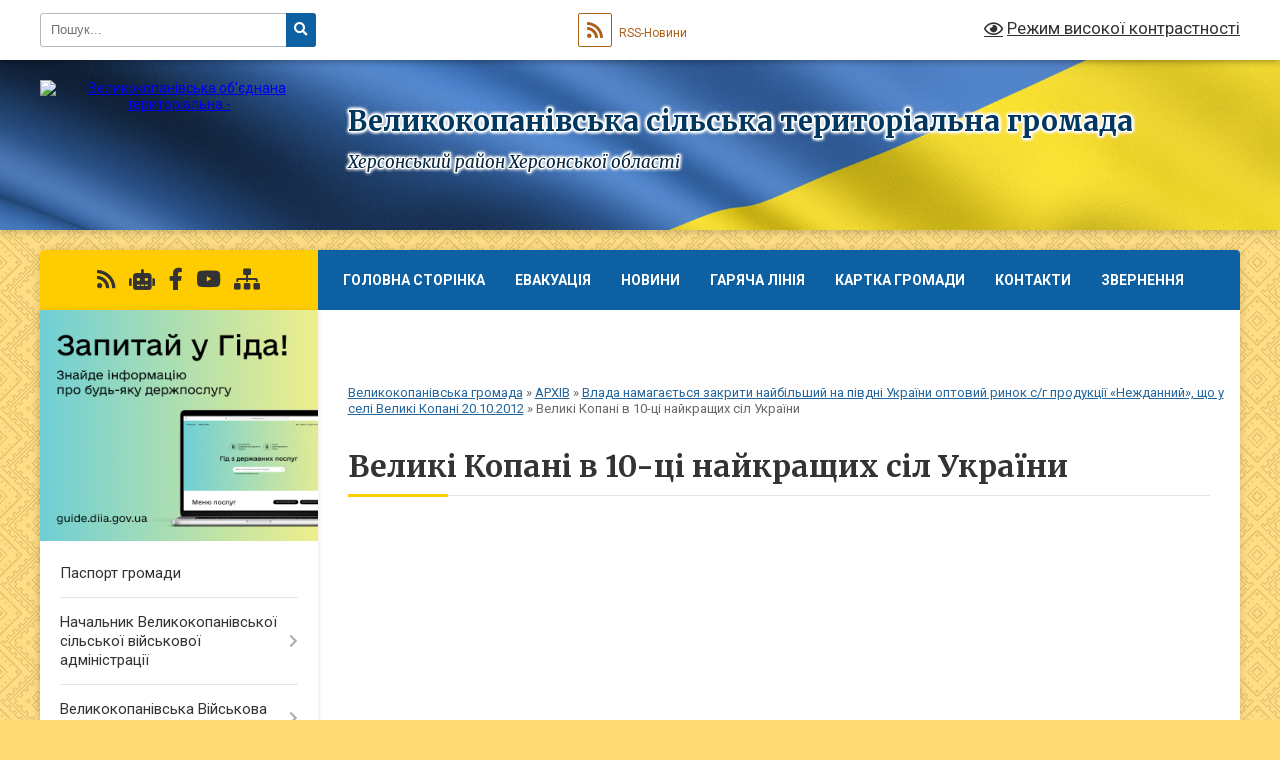

--- FILE ---
content_type: text/html; charset=UTF-8
request_url: https://vkopanivska-gromada.gov.ua/veliki-kopani-v-10ci-najkraschih-sil-ukraini-10-48-05-08-08-2018/
body_size: 30024
content:
<!DOCTYPE html>
<html lang="uk">
<head>
	<!--[if IE]><meta http-equiv="X-UA-Compatible" content="IE=edge"><![endif]-->
	<meta charset="utf-8">
	<meta name="viewport" content="width=device-width, initial-scale=1">
	<!--[if IE]><script>
		document.createElement('header');
		document.createElement('nav');
		document.createElement('main');
		document.createElement('section');
		document.createElement('article');
		document.createElement('aside');
		document.createElement('footer');
		document.createElement('figure');
		document.createElement('figcaption');
	</script><![endif]-->
	<title>Великі Копані в 10-ці найкращих сіл України | Великокопанівська сільська територіальна громада Херсонський район Херсонської області</title>
	<meta name="description" content="">
	<meta name="keywords" content="Великі, Копані, в, 10-ці, найкращих, сіл, України, |, Великокопанівська, сільська, територіальна, громада, Херсонський, район, Херсонської, області">

	
		<meta property="og:image" content="https://rada.info/upload/users_files/26555882/gerb/Lesser_Coat_of_Arms_of_Ukraine.svg.png">
					
		<link rel="apple-touch-icon" sizes="57x57" href="https://gromada.org.ua/apple-icon-57x57.png">
	<link rel="apple-touch-icon" sizes="60x60" href="https://gromada.org.ua/apple-icon-60x60.png">
	<link rel="apple-touch-icon" sizes="72x72" href="https://gromada.org.ua/apple-icon-72x72.png">
	<link rel="apple-touch-icon" sizes="76x76" href="https://gromada.org.ua/apple-icon-76x76.png">
	<link rel="apple-touch-icon" sizes="114x114" href="https://gromada.org.ua/apple-icon-114x114.png">
	<link rel="apple-touch-icon" sizes="120x120" href="https://gromada.org.ua/apple-icon-120x120.png">
	<link rel="apple-touch-icon" sizes="144x144" href="https://gromada.org.ua/apple-icon-144x144.png">
	<link rel="apple-touch-icon" sizes="152x152" href="https://gromada.org.ua/apple-icon-152x152.png">
	<link rel="apple-touch-icon" sizes="180x180" href="https://gromada.org.ua/apple-icon-180x180.png">
	<link rel="icon" type="image/png" sizes="192x192"  href="https://gromada.org.ua/android-icon-192x192.png">
	<link rel="icon" type="image/png" sizes="32x32" href="https://gromada.org.ua/favicon-32x32.png">
	<link rel="icon" type="image/png" sizes="96x96" href="https://gromada.org.ua/favicon-96x96.png">
	<link rel="icon" type="image/png" sizes="16x16" href="https://gromada.org.ua/favicon-16x16.png">
	<link rel="manifest" href="https://gromada.org.ua/manifest.json">
	<meta name="msapplication-TileColor" content="#ffffff">
	<meta name="msapplication-TileImage" content="https://gromada.org.ua/ms-icon-144x144.png">
	<meta name="theme-color" content="#ffffff">
	
	
		<meta name="robots" content="">
	
	<link rel="preconnect" href="https://fonts.googleapis.com">
	<link rel="preconnect" href="https://fonts.gstatic.com" crossorigin>
	<link href="https://fonts.googleapis.com/css?family=Merriweather:400i,700|Roboto:400,400i,700,700i&amp;subset=cyrillic-ext" rel="stylesheet">

    <link rel="preload" href="https://cdnjs.cloudflare.com/ajax/libs/font-awesome/5.9.0/css/all.min.css" as="style">
	<link rel="stylesheet" href="https://cdnjs.cloudflare.com/ajax/libs/font-awesome/5.9.0/css/all.min.css" integrity="sha512-q3eWabyZPc1XTCmF+8/LuE1ozpg5xxn7iO89yfSOd5/oKvyqLngoNGsx8jq92Y8eXJ/IRxQbEC+FGSYxtk2oiw==" crossorigin="anonymous" referrerpolicy="no-referrer" />
	
	
    <link rel="preload" href="//gromada.org.ua/themes/ukraine/css/styles_vip.css?v=3.38" as="style">
	<link rel="stylesheet" href="//gromada.org.ua/themes/ukraine/css/styles_vip.css?v=3.38">
	
	<link rel="stylesheet" href="//gromada.org.ua/themes/ukraine/css/6009/theme_vip.css?v=1768970861">
	
		<!--[if lt IE 9]>
	<script src="https://oss.maxcdn.com/html5shiv/3.7.2/html5shiv.min.js"></script>
	<script src="https://oss.maxcdn.com/respond/1.4.2/respond.min.js"></script>
	<![endif]-->
	<!--[if gte IE 9]>
	<style type="text/css">
		.gradient { filter: none; }
	</style>
	<![endif]-->

</head>
<body class="">

	<a href="#top_menu" class="skip-link link" aria-label="Перейти до головного меню (Alt+1)" accesskey="1">Перейти до головного меню (Alt+1)</a>
	<a href="#left_menu" class="skip-link link" aria-label="Перейти до бічного меню (Alt+2)" accesskey="2">Перейти до бічного меню (Alt+2)</a>
    <a href="#main_content" class="skip-link link" aria-label="Перейти до головного вмісту (Alt+3)" accesskey="3">Перейти до текстового вмісту (Alt+3)</a>

	

		<div id="all_screen">

						<section class="search_menu">
				<div class="wrap">
					<div class="row">
						<div class="grid-25 fl">
							<form action="https://vkopanivska-gromada.gov.ua/search/" class="search">
								<input type="text" name="q" value="" placeholder="Пошук..." aria-label="Введіть пошукову фразу" required>
								<button type="submit" name="search" value="y" aria-label="Натисніть, щоб здійснити пошук"><i class="fa fa-search"></i></button>
							</form>
							<a id="alt_version_eye" href="#" title="Режим високої контрастності" onclick="return set_special('305d137e7fbca34b0d3b9a12319331998e5996fa');"><i class="far fa-eye"></i></a>
						</div>
						<div class="grid-75">
							<div class="row">
								<div class="grid-25" style="padding-top: 13px;">
									<div id="google_translate_element"></div>
								</div>
								<div class="grid-25" style="padding-top: 13px;">
									<a href="https://gromada.org.ua/rss/6009/" class="rss" title="RSS-стрічка"><span><i class="fa fa-rss"></i></span> RSS-Новини</a>
								</div>
								<div class="grid-50 alt_version_block">

									<div class="alt_version">
										<a href="#" class="set_special_version" onclick="return set_special('305d137e7fbca34b0d3b9a12319331998e5996fa');"><i class="far fa-eye"></i> Режим високої контрастності</a>
									</div>

								</div>
								<div class="clearfix"></div>
							</div>
						</div>
						<div class="clearfix"></div>
					</div>
				</div>
			</section>
			
			<header>
				<div class="wrap">
					<div class="row">

						<div class="grid-25 logo fl">
							<a href="https://vkopanivska-gromada.gov.ua/" id="logo">
								<img src="https://rada.info/upload/users_files/26555882/gerb/Lesser_Coat_of_Arms_of_Ukraine.svg.png" alt="Великокопанівська об'єднана територіальна - ">
							</a>
						</div>
						<div class="grid-75 title fr">
							<div class="slogan_1">Великокопанівська сільська територіальна громада</div>
							<div class="slogan_2">Херсонський район Херсонської області</div>
						</div>
						<div class="clearfix"></div>

					</div>
					
										
				</div>
			</header>

			<div class="wrap">
				<section class="middle_block">

					<div class="row">
						<div class="grid-75 fr">
							<nav class="main_menu" id="top_menu">
								<ul>
																		<li class="">
										<a href="https://vkopanivska-gromada.gov.ua/main/">Головна сторінка</a>
																													</li>
																		<li class="">
										<a href="https://vkopanivska-gromada.gov.ua/evakuaciya-13-14-41-12-08-2025/">Евакуація</a>
																													</li>
																		<li class="">
										<a href="https://vkopanivska-gromada.gov.ua/news/">Новини</a>
																													</li>
																		<li class="">
										<a href="https://vkopanivska-gromada.gov.ua/garyacha-liniya-09-12-25-30-07-2025/">Гаряча лінія</a>
																													</li>
																		<li class="">
										<a href="https://vkopanivska-gromada.gov.ua/structure/">Картка громади</a>
																													</li>
																		<li class="">
										<a href="https://vkopanivska-gromada.gov.ua/feedback/">Контакти</a>
																													</li>
																		<li class="">
										<a href="https://vkopanivska-gromada.gov.ua/zvernennya-08-49-21-30-07-2025/">Звернення</a>
																													</li>
																		<li class="">
										<a href="https://vkopanivska-gromada.gov.ua/vakansii-09-46-10-27-08-2019/">Вакансії</a>
																													</li>
																										</ul>

								<button class="menu-button" id="open-button" tabindex="-1"><i class="fas fa-bars"></i> Меню сайту</button>

							</nav>
							
							<div class="clearfix"></div>

														<section class="bread_crumbs">
								<div xmlns:v="http://rdf.data-vocabulary.org/#"><a href="/">Великокопанівська громада</a> &raquo; <a href="/arhiv-09-16-02-30-07-2025/">АРХІВ</a> &raquo; <a href="/vlada-namagaetsya-zakriti-najbilshij-na-pivdni-ukraini-optovij-rinok-sg-produkcii-nezhdannij-scho-u-seli-veliki-kopani-20102012-14-03-26-08-08-2017/">Влада намагається закрити найбільший на півдні України оптовий ринок с/г продукції «Нежданний», що у селі Великі Копані  20.10.2012</a> &raquo; <span aria-current="page">Великі Копані в 10-ці найкращих сіл України</span> </div>
							</section>
							
							<main id="main_content">

																											<h1>Великі Копані в 10-ці найкращих сіл України</h1>
    

<p style="text-align: center;"><iframe allow="autoplay; encrypted-media" allowfullscreen="" frameborder="0" height="315" src="https://www.youtube.com/embed/bD2gJq0ftpo" width="560"></iframe></p>
<div class="clearfix"></div>

																	
							</main>
						</div>
						<div class="grid-25 fl">

							<div class="project_name">
								<a href="https://gromada.org.ua/rss/6009/" rel="nofollow" target="_blank" title="RSS-стрічка новин сайту"><i class="fas fa-rss"></i></a>
																<a href="https://vkopanivska-gromada.gov.ua/feedback/#chat_bot" title="Наша громада в смартфоні"><i class="fas fa-robot"></i></a>
																																<a href="https://www.facebook.com/profile.php?id=100088293518062&locale=uk_UA" rel="nofollow" target="_blank" title="Приєднуйтесь до нас у Facebook"><i class="fab fa-facebook-f"></i></a>								<a href="Великокопанівська територіальна громада" rel="nofollow" target="_blank" title="Наш Youtube-канал"><i class="fab fa-youtube"></i></a>																<a href="https://vkopanivska-gromada.gov.ua/sitemap/" title="Мапа сайту"><i class="fas fa-sitemap"></i></a>
							</div>
														<aside class="left_sidebar">
							
																<div class="diia_guide">
									<a href="https://guide.diia.gov.ua/" rel="nofollow" target="_blank" title="Посилання на Гіда з державних послуг"><img src="https://gromada.org.ua/upload/diia_guide.jpg" alt="Гід державних послуг"></a>
								</div>
								
																<nav class="sidebar_menu" id="left_menu">
									<ul>
																				<li class="">
											<a href="https://vkopanivska-gromada.gov.ua/pasport-gromadi-14-17-06-16-02-2017/">Паспорт громади</a>
																																</li>
																				<li class=" has-sub">
											<a href="https://vkopanivska-gromada.gov.ua/golova-gromadi-14-18-51-16-02-2017/">Начальник Великокопанівської сільської військової адміністрації</a>
																						<button onclick="return show_next_level(this);" aria-label="Показати підменю"></button>
																																	<i class="fa fa-chevron-right"></i>
											<ul>
																								<li class="">
													<a href="https://vkopanivska-gromada.gov.ua/prijmalni-dni-14-21-09-16-02-2017/">Приймальні дні</a>
																																						</li>
																																			</ul>
																					</li>
																				<li class=" has-sub">
											<a href="https://vkopanivska-gromada.gov.ua/velikokopanivska-vijskova-administraciya-16-17-35-07-05-2023/">Великокопанівська Військова Адміністрація</a>
																						<button onclick="return show_next_level(this);" aria-label="Показати підменю"></button>
																																	<i class="fa fa-chevron-right"></i>
											<ul>
																								<li class="">
													<a href="https://vkopanivska-gromada.gov.ua/programmi-09-21-53-27-01-2025/">ПРОГРАММИ</a>
																																						</li>
																								<li class="">
													<a href="https://vkopanivska-gromada.gov.ua/koordinacijna-rada-16-23-43-07-05-2023/">Координаційна рада</a>
																																						</li>
																								<li class="">
													<a href="https://vkopanivska-gromada.gov.ua/rozporyadzhennya-09-34-00-09-05-2024/">Розпорядження</a>
																																						</li>
																								<li class="">
													<a href="https://vkopanivska-gromada.gov.ua/bjudzhet-2025-09-24-04-10-02-2025/">Бюджет 2025</a>
																																						</li>
																								<li class="">
													<a href="https://vkopanivska-gromada.gov.ua/vstanovlennya-stavok-miscevih-podatkiv-ta-zboriv-11-19-26-24-11-2023/">Встановлення ставок місцевих податків та зборів</a>
																																						</li>
																								<li class="">
													<a href="https://vkopanivska-gromada.gov.ua/scho-robiti-u-razi-radiacijnoi-avarii-17-10-51-03-07-2023/">Що робити у разі радіаційної аварії?</a>
																																						</li>
																								<li class="">
													<a href="https://vkopanivska-gromada.gov.ua/uvaga-17-58-01-03-07-2023/">УВАГА</a>
																																						</li>
																								<li class="">
													<a href="https://vkopanivska-gromada.gov.ua/nakazi-12-16-44-28-05-2024/">НАКАЗИ</a>
																																						</li>
																								<li class="">
													<a href="https://vkopanivska-gromada.gov.ua/rozporyadzhennya-09-01-52-31-01-2024/">Розпорядження</a>
																																						</li>
																								<li class="">
													<a href="https://vkopanivska-gromada.gov.ua/programma-socialno-ekonomichnogo-ta-kulturnogo-rozvitku-velikokopanivskoi-silskoi-teritorialnoi-gromadi-na-2024na-2024r-10-16-24-22-12-2023/">Программа "Соціально - економічного та культурного розвитку Великокопанівської сільської теріторіальної громади на 2024на 2024р "</a>
																																						</li>
																																			</ul>
																					</li>
																				<li class=" has-sub">
											<a href="javascript:;">ЦНАП</a>
																						<button onclick="return show_next_level(this);" aria-label="Показати підменю"></button>
																																	<i class="fa fa-chevron-right"></i>
											<ul>
																								<li class="">
													<a href="https://vkopanivska-gromada.gov.ua/polozhennya-pro-cnap-12-05-08-30-07-2025/">Положення про ЦНАП</a>
																																						</li>
																								<li class="">
													<a href="https://vkopanivska-gromada.gov.ua/perelik-administrativnih-poslug-12-10-24-30-07-2025/">Перелік адміністративних послуг</a>
																																						</li>
																								<li class="">
													<a href="https://vkopanivska-gromada.gov.ua/zatverdzhennya-informacijnih-i-tehnologichnih-kartok-administrativnih-poslug-10-54-52-01-08-2025/">Затвердження інформаційних і технологічних карток адміністративних послуг</a>
																																						</li>
																								<li class="">
													<a href="https://vkopanivska-gromada.gov.ua/rozporyadzhennya-po-zatverdzhennju-ik-adminposlug-z-reestracii-miscya-prozhivannya-16-00-26-30-07-2025/">Розпорядження по затвердженню ІК адмінпослуг з Реєстрації місця проживання.</a>
																																						</li>
																																			</ul>
																					</li>
																				<li class=" has-sub">
											<a href="https://vkopanivska-gromada.gov.ua/osvita-16-27-25-16-02-2017/">Освіта</a>
																						<button onclick="return show_next_level(this);" aria-label="Показати підменю"></button>
																																	<i class="fa fa-chevron-right"></i>
											<ul>
																								<li class="">
													<a href="https://vkopanivska-gromada.gov.ua/viddil-osviti-velikokopanivskoi-silskoi-radi-16-07-04-21-06-2017/">Відділ освіти Великокопанівської сільської ради</a>
																																						</li>
																								<li class="">
													<a href="https://vkopanivska-gromada.gov.ua/abrikosivska-zosh-iiii-stupeniv-08-30-26-23-02-2017/">Абрикосівська ЗОШ I-III ступенів</a>
																																						</li>
																								<li class="">
													<a href="https://vkopanivska-gromada.gov.ua/velikokopanivska-zagalnoosvitnya-shkola-iiii-stupeniv-16-27-50-16-02-2017/">Великокопанівська загальноосвітня школа І-ІІІ ступенів</a>
																																						</li>
																																			</ul>
																					</li>
																				<li class=" has-sub">
											<a href="https://vkopanivska-gromada.gov.ua/viddil-finansiv-velikokopanivskoi-silskoi-radi-10-02-02-13-07-2021/">Відділ фінансів Великокопанівської сільської ради</a>
																						<button onclick="return show_next_level(this);" aria-label="Показати підменю"></button>
																																	<i class="fa fa-chevron-right"></i>
											<ul>
																								<li class="">
													<a href="https://vkopanivska-gromada.gov.ua/rozporyadchi-dokumenti-finansovogo-viddilu-15-11-34-15-07-2021/">Розпорядчі документи фінансового відділу</a>
																																						</li>
																								<li class="">
													<a href="https://vkopanivska-gromada.gov.ua/polozhennya-pro-viddil-finansiv-velikokopanivskoi-silskoi-radi-10-03-17-13-07-2021/">Положення про Відділ фінансів Великокопанівської сільської ради</a>
																																						</li>
																																			</ul>
																					</li>
																				<li class="">
											<a href="https://vkopanivska-gromada.gov.ua/cifrova-gramotnist-15-43-59-30-07-2025/">Цифрова Грамотність</a>
																																</li>
																				<li class="">
											<a href="https://vkopanivska-gromada.gov.ua/docs/">Архів документів</a>
																																</li>
																				<li class=" has-sub">
											<a href="https://vkopanivska-gromada.gov.ua/prozorist-ta-pidzvitnist-10-20-05-02-01-2024/">ПРОЗОРІСТЬ ТА ПІДЗВІТНІСТЬ</a>
																						<button onclick="return show_next_level(this);" aria-label="Показати підменю"></button>
																																	<i class="fa fa-chevron-right"></i>
											<ul>
																								<li class="">
													<a href="https://vkopanivska-gromada.gov.ua/httpsopenbudgetgovua-10-31-58-02-01-2024/">https://openbudget.gov.ua/</a>
																																						</li>
																																			</ul>
																					</li>
																				<li class="active has-sub">
											<a href="https://vkopanivska-gromada.gov.ua/arhiv-09-16-02-30-07-2025/">АРХІВ</a>
																						<button onclick="return show_next_level(this);" aria-label="Показати підменю"></button>
																																	<i class="fa fa-chevron-right"></i>
											<ul>
																								<li class="">
													<a href="https://vkopanivska-gromada.gov.ua/ekonomichnij-profil-11-49-08-26-06-2019/">МЕР</a>
																																						</li>
																								<li class=" has-sub">
													<a href="https://vkopanivska-gromada.gov.ua/plan-socialnoekonomichnogo-rozvitku-10-05-49-23-06-2021/">План соціально-економічного розвитку</a>
																										<button onclick="return show_next_level(this);" aria-label="Показати підменю"></button>
																																							<i class="fa fa-chevron-right"></i>
													<ul>
																												<li><a href="https://vkopanivska-gromada.gov.ua/rishennya-№-485-vid-22122022-pro-bjudzhet-velikokopanivskoi-silskoi-tg-13-39-31-27-01-2022/">Рішення № 485 від 22.12.2022 "Про бюджет Великокопанівської сільської ТГ</a></li>
																												<li><a href="https://vkopanivska-gromada.gov.ua/bjudzhet-2024-10-42-23-22-12-2023/">Бюджет 2024</a></li>
																												<li><a href="https://vkopanivska-gromada.gov.ua/bjudzhet-2022-13-34-50-27-01-2022/">Бюджет 2022</a></li>
																												<li><a href="https://vkopanivska-gromada.gov.ua/bjudzhet-2025-10-24-46-10-03-2025/">Бюджет 2025</a></li>
																												<li><a href="https://vkopanivska-gromada.gov.ua/proekt-rishennya-pro-miscevij-bjudzhet-na-2022-rik-13-36-01-27-01-2022/">Проєкт рішення про місцевий бюджет на 2022 рік</a></li>
																												<li><a href="https://vkopanivska-gromada.gov.ua/elektronni-poslugi-13-21-00-14-11-2018/">Електронні послуги</a></li>
																												<li><a href="https://vkopanivska-gromada.gov.ua/bjudzhet-08-38-55-01-08-2019/">Бюджет</a></li>
																												<li><a href="https://vkopanivska-gromada.gov.ua/bjudzhet-2021-09-22-39-10-09-2020/">Бюджет 2021</a></li>
																												<li><a href="https://vkopanivska-gromada.gov.ua/finansovi-plani-komunalnih-pidpriemstv-14-55-50-29-06-2021/">Фінансові плани комунальних підприємств</a></li>
																												<li><a href="https://vkopanivska-gromada.gov.ua/golovni-rozporyadniki-bjudzhetnih-koshtiv-08-48-53-23-06-2021/">Головні розпорядники бюджетних коштів</a></li>
																												<li><a href="https://vkopanivska-gromada.gov.ua/reestr-dogovoriv-orendi-10-05-47-13-07-2021/">Реєстр договорів оренди</a></li>
																																									</ul>
																									</li>
																								<li class=" has-sub">
													<a href="https://vkopanivska-gromada.gov.ua/proekt-rishennya-pro-miscevij-bjudzhet-na-2021-rik-15-10-14-11-12-2020/">Проєкт рішення про місцевий бюджет на 2021 рік</a>
																										<button onclick="return show_next_level(this);" aria-label="Показати підменю"></button>
																																							<i class="fa fa-chevron-right"></i>
													<ul>
																												<li><a href="https://vkopanivska-gromada.gov.ua/rishennya-sesii-№-72-vid-22122020-08-46-27-18-01-2021/">Рішення сесії № 72 від 22.12.2020</a></li>
																												<li><a href="https://vkopanivska-gromada.gov.ua/strategiya-stalogo-rozvitku-velikokopanivskoi-ob’ednanoi-teritorialnoi-gromadi-na-20192027-roki-14-31-01-20-09-2019/">СТРАТЕГІЯ СТАЛОГО РОЗВИТКУ ВЕЛИКОКОПАНІВСЬКОЇ ОБ’ЄДНАНОЇ ТЕРИТОРІАЛЬНОЇ ГРОМАДИ НА 2019-2027 РОКИ</a></li>
																																									</ul>
																									</li>
																								<li class=" has-sub">
													<a href="https://vkopanivska-gromada.gov.ua/rezultati-auditorskoi-perevirki-08-59-48-09-07-2020/">Результати аудиторської перевірки</a>
																										<button onclick="return show_next_level(this);" aria-label="Показати підменю"></button>
																																							<i class="fa fa-chevron-right"></i>
													<ul>
																												<li><a href="https://vkopanivska-gromada.gov.ua/proekt-onovlenogo-dokumentu-strategiya-rozvitku-velikokopanivskoi-ob’ednanoi-teritorialnoi-gromadi-na-20192027-roki -11-51-21-17-01-2022/">Проект оновленого документу "Стратегія розвитку Великокопанівської об’єднаної територіальної громади на 2019-2027 роки </a></li>
																												<li><a href="https://vkopanivska-gromada.gov.ua/plan-realizacii-strategii-stalogo-rozvitku-velikokopanivskoi-obednanoi-teritorialnoi-gromadi-na-20192027-rr-13-25-34-21-07-2021/">Проведення моніторингу у 2021 році</a></li>
																												<li><a href="https://vkopanivska-gromada.gov.ua/plan-zahodiv-po-napovnennju-bjudzhetu-14-27-21-20-05-2020/">План заходів по наповненню бюджету</a></li>
																												<li><a href="https://vkopanivska-gromada.gov.ua/bjudzhetnij-reglament-08-04-26-09-07-2020/">Бюджетний регламент</a></li>
																												<li><a href="https://vkopanivska-gromada.gov.ua/rishennya-08-39-27-01-08-2019/">Рішення</a></li>
																												<li><a href="https://vkopanivska-gromada.gov.ua/2021-rik-10-48-14-10-03-2021/">2021 рік</a></li>
																												<li><a href="https://vkopanivska-gromada.gov.ua/2020-rik-12-54-28-05-03-2020/">2020 рік</a></li>
																												<li><a href="https://vkopanivska-gromada.gov.ua/2019-rik-13-11-00-01-08-2019/">2019 рік</a></li>
																												<li><a href="https://vkopanivska-gromada.gov.ua/2018-rik-14-14-01-01-08-2019/">2018 рік</a></li>
																												<li><a href="https://vkopanivska-gromada.gov.ua/2017-rik-15-45-15-01-08-2019/">2017 рік</a></li>
																												<li><a href="https://vkopanivska-gromada.gov.ua/proekti-rishen-08-39-55-01-08-2019/">Проекти рішень</a></li>
																												<li><a href="https://vkopanivska-gromada.gov.ua/2021-rik-10-56-40-10-03-2021/">2021 рік</a></li>
																												<li><a href="https://vkopanivska-gromada.gov.ua/2020-rik-11-16-54-05-10-2020/">2020 рік</a></li>
																												<li><a href="https://vkopanivska-gromada.gov.ua/2019-rik-09-45-08-01-08-2019/">2019 рік</a></li>
																												<li><a href="https://vkopanivska-gromada.gov.ua/zviti-08-40-16-01-08-2019/">Звіти</a></li>
																												<li><a href="https://vkopanivska-gromada.gov.ua/2021-rik-08-52-20-15-04-2021/">2021 рік</a></li>
																												<li><a href="https://vkopanivska-gromada.gov.ua/2020-rik-14-27-43-13-03-2020/">2020 рік</a></li>
																												<li><a href="https://vkopanivska-gromada.gov.ua/2019-rik-14-29-25-13-03-2020/">2019 рік</a></li>
																												<li><a href="https://vkopanivska-gromada.gov.ua/pasporti-bjudzhetnih-program-08-40-56-01-08-2019/">Паспорти бюджетних програм</a></li>
																												<li><a href="https://vkopanivska-gromada.gov.ua/2017-rik-08-27-39-27-11-2019/">2017 рік</a></li>
																												<li><a href="https://vkopanivska-gromada.gov.ua/2018-rik-08-58-13-01-08-2019/">2018 рік</a></li>
																												<li><a href="https://vkopanivska-gromada.gov.ua/2019-rik-08-43-26-01-08-2019/">2019 рік</a></li>
																												<li><a href="https://vkopanivska-gromada.gov.ua/2020-rik-15-53-22-26-11-2019/">2020 рік</a></li>
																												<li><a href="https://vkopanivska-gromada.gov.ua/2021-rik-12-05-23-18-01-2021/">2021 рік</a></li>
																												<li><a href="https://vkopanivska-gromada.gov.ua/2022-rik-11-25-33-31-01-2022/">2022 рік</a></li>
																																									</ul>
																									</li>
																								<li class=" has-sub">
													<a href="https://vkopanivska-gromada.gov.ua/bjudzhetnij-zapit-08-41-25-01-08-2019/">Бюджетний запит</a>
																										<button onclick="return show_next_level(this);" aria-label="Показати підменю"></button>
																																							<i class="fa fa-chevron-right"></i>
													<ul>
																												<li><a href="https://vkopanivska-gromada.gov.ua/2022-rik-09-33-16-14-01-2022/">2022 рік</a></li>
																												<li><a href="https://vkopanivska-gromada.gov.ua/2021-rik-08-34-39-18-01-2021/">2021 рік</a></li>
																												<li><a href="https://vkopanivska-gromada.gov.ua/2020-rik-15-53-59-26-11-2019/">2020 рік</a></li>
																												<li><a href="https://vkopanivska-gromada.gov.ua/2019-rik-08-46-26-01-08-2019/">2019 рік</a></li>
																												<li><a href="https://vkopanivska-gromada.gov.ua/2018-rik-09-01-57-01-08-2019/">2018 рік</a></li>
																												<li><a href="https://vkopanivska-gromada.gov.ua/koshtoris-08-41-45-01-08-2019/">Кошторис</a></li>
																												<li><a href="https://vkopanivska-gromada.gov.ua/2020-rik-14-01-56-22-01-2020/">2020 рік</a></li>
																												<li><a href="https://vkopanivska-gromada.gov.ua/2019-rik-13-25-31-01-08-2019/">2019 рік</a></li>
																												<li><a href="https://vkopanivska-gromada.gov.ua/2018-rik-14-12-19-01-08-2019/">2018 рік</a></li>
																												<li><a href="https://vkopanivska-gromada.gov.ua/2017-rik-15-16-29-01-08-2019/">2017 рік</a></li>
																												<li><a href="https://vkopanivska-gromada.gov.ua/programi-14-02-05-01-08-2019/">Програми</a></li>
																												<li><a href="https://vkopanivska-gromada.gov.ua/2020-rik-14-26-36-13-03-2020/">2020 рік</a></li>
																												<li><a href="https://vkopanivska-gromada.gov.ua/2019-rik-14-02-24-01-08-2019/">2019 рік</a></li>
																												<li><a href="https://vkopanivska-gromada.gov.ua/2018-rik-14-31-45-01-08-2019/">2018 рік</a></li>
																												<li><a href="https://vkopanivska-gromada.gov.ua/2017-rik-16-22-06-01-08-2019/">2017 рік</a></li>
																												<li><a href="https://vkopanivska-gromada.gov.ua/bjudzhet-dlya-gromadyan-velikokopanivskoi-otg-09-52-16-08-10-2019/">Бюджет для громадян Великокопанівської ОТГ</a></li>
																												<li><a href="https://vkopanivska-gromada.gov.ua/2020-rik-11-01-10-25-06-2020/">2020 рік</a></li>
																												<li><a href="https://vkopanivska-gromada.gov.ua/2019-rik-08-34-19-16-03-2020/">2019 рік</a></li>
																																									</ul>
																									</li>
																								<li class="">
													<a href="https://vkopanivska-gromada.gov.ua/pensijnij-fond-informue-10-21-01-22-03-2017/">Пенсійний фонд інформує</a>
																																						</li>
																								<li class="">
													<a href="https://vkopanivska-gromada.gov.ua/2021-rik-11-15-51-15-01-2021/">2021 рік</a>
																																						</li>
																								<li class="">
													<a href="https://vkopanivska-gromada.gov.ua/2020-rik-11-17-44-17-03-2020/">2020 рік</a>
																																						</li>
																								<li class="">
													<a href="https://vkopanivska-gromada.gov.ua/2019-rik-15-18-40-10-01-2019/">2019 рік</a>
																																						</li>
																								<li class="">
													<a href="https://vkopanivska-gromada.gov.ua/pidpriemcyam-1525336867/">Підприємцям</a>
																																						</li>
																								<li class="">
													<a href="https://vkopanivska-gromada.gov.ua/informaciya-dlya-fizichnih-osibpidpriemciv-10-18-48-09-08-2018/">Інформація для фізичних осіб-підприємців</a>
																																						</li>
																								<li class="">
													<a href="https://vkopanivska-gromada.gov.ua/oficijno-oformleni-trudovi-vidnosini-–-garantovana-socialna-zahischenist-1525792905/">Офіційно оформлені трудові відносини – гарантована соціальна захищеність!</a>
																																						</li>
																								<li class="">
													<a href="https://vkopanivska-gromada.gov.ua/vazhlivo-strahovij-stazh-fizichnih-osib-pidpriemciv-1526450216/">Важливо: страховий стаж фізичних осіб - підприємців</a>
																																						</li>
																								<li class="">
													<a href="https://vkopanivska-gromada.gov.ua/strategiya-rozvitku-gromadi-08-18-10-13-11-2017/">Стратегія розвитку громади</a>
																																						</li>
																								<li class="">
													<a href="https://vkopanivska-gromada.gov.ua/dokument-strategiya-rozvitku-velikokopanivskoi-otg-na-period-do-2022-roku-09-13-40-23-07-2019/">Документ "Стратегія розвитку Великокопанівської ОТГ на період до 2022 року"</a>
																																						</li>
																								<li class="">
													<a href="https://vkopanivska-gromada.gov.ua/zasidannya-robochoi-grupi-zi-strategichnogo-planuvannya-08-52-29-13-11-2017/">Засідання робочої групи зі стратегічного планування</a>
																																						</li>
																								<li class="">
													<a href="https://vkopanivska-gromada.gov.ua/anketa-opituvannya-zhiteliv-velikokopanivskoi-gromadi-10-57-19-13-11-2017/">Анкета опитування  жителів Великокопанівської громади</a>
																																						</li>
																								<li class="">
													<a href="https://vkopanivska-gromada.gov.ua/anketa-opituvannya-pidpriemciv-velikokopanivskoi-gromadi-10-59-47-13-11-2017/">Анкета опитування підприємців Великокопанівської громади</a>
																																						</li>
																								<li class="">
													<a href="https://vkopanivska-gromada.gov.ua/rezultati-opituvannya-zhiteliv-velikokopanivskoi-gromadi-10-23-19-13-11-2017/">Результати опитування  жителів Великокопанівської громади</a>
																																						</li>
																								<li class="">
													<a href="https://vkopanivska-gromada.gov.ua/rezultati-opituvannya-predstavnikiv-biznesu-velikokopanivskoi-gromadi-10-42-16-13-11-2017/">Результати опитування  представників бізнесу Великокопанівської громади</a>
																																						</li>
																								<li class="">
													<a href="https://vkopanivska-gromada.gov.ua/rozporyadzhennya-pro-zatverdzhennya-polozhennya-ta-skladu-robochoi-grupi-z-rozrobki-strategii-rozvitku-velikokopanivskoi-otg-08-31-10-13-11-2017/">Розпорядження про затвердження Положення та складу робочої групи з розробки Стратегії розвитку Великокопанівської ОТГ</a>
																																						</li>
																								<li class="">
													<a href="https://vkopanivska-gromada.gov.ua/regulyatorna-politika-16-29-52-16-02-2017/">Регуляторна політика</a>
																																						</li>
																								<li class="">
													<a href="https://vkopanivska-gromada.gov.ua/plani-diyalnosti-z-pidgotovki-proektiv-regulyatornih-aktiv-11-42-48-10-05-2019/">Планування регуляторної діяльності</a>
																																						</li>
																								<li class="">
													<a href="https://vkopanivska-gromada.gov.ua/proekti-regulyatornih-aktiv-ta-analizi-regulyatornogo-vplivu-do-nih-11-44-03-10-05-2019/">Проекти регуляторних актів</a>
																																						</li>
																								<li class="">
													<a href="https://vkopanivska-gromada.gov.ua/zviti-pro-vidstezhennya-rezultativnosti-regulyatornih-aktiv-11-44-35-10-05-2019/">Відстеження результативності</a>
																																						</li>
																								<li class="">
													<a href="https://vkopanivska-gromada.gov.ua/pereliki-bazi-danih-regulyatornih-aktiv-11-45-40-10-05-2019/">Реєстр діючих регуляторних актів</a>
																																						</li>
																								<li class="">
													<a href="https://vkopanivska-gromada.gov.ua/2019-rik-11-47-28-10-05-2019/">2019 рік</a>
																																						</li>
																								<li class="">
													<a href="https://vkopanivska-gromada.gov.ua/2021-rik-16-54-43-29-09-2021/">2021 рік</a>
																																						</li>
																								<li class="">
													<a href="https://vkopanivska-gromada.gov.ua/informaciya-pro-vidpovidalnu-osobu-za-realizaciju-v-gromadi-derzhavnoi-politiki-14-16-46-12-11-2021/">Інформація про відповідальну особу за реалізацію в громаді державної регуляторної політики</a>
																																						</li>
																								<li class="">
													<a href="https://vkopanivska-gromada.gov.ua/analiz-regulyatornogo-vplivu-proektiv-regulyatornih-aktiv-14-20-00-12-11-2021/">Аналіз регуляторного впливу проектів регуляторних актів</a>
																																						</li>
																								<li class="">
													<a href="https://vkopanivska-gromada.gov.ua/povidomlennya-pro-opriljudnennya-proektiv-regulyatornogo-akta-11-43-22-10-05-2019/">Повідомлення про оприлюднення проектів регуляторних актів</a>
																																						</li>
																								<li class="">
													<a href="https://vkopanivska-gromada.gov.ua/deputati-9-sklikannya-13-57-05-27-10-2020/">Депутати 8 скликання від 12 листопада 2020 року</a>
																																						</li>
																								<li class="">
													<a href="https://vkopanivska-gromada.gov.ua/grafik-prijomu-gromadyan-deputatami-14-28-27-19-11-2020/">Графік прийому громадян депутатами 8 скликання</a>
																																						</li>
																								<li class="">
													<a href="https://vkopanivska-gromada.gov.ua/zviti-deputativ-8-sklikannya-14-29-36-19-11-2020/">Звіти депутатів 8 скликання</a>
																																						</li>
																								<li class="">
													<a href="https://vkopanivska-gromada.gov.ua/kodeks-etiki-deputativ-15-44-05-15-07-2021/">Кодекс етики депутатів</a>
																																						</li>
																								<li class="">
													<a href="https://vkopanivska-gromada.gov.ua/postijni-deputatski-komisii-15-45-23-15-07-2021/">Постійні депутатські комісії</a>
																																						</li>
																								<li class=" has-sub">
													<a href="https://vkopanivska-gromada.gov.ua/2018-rik-1526450302/">2018 рік</a>
																										<button onclick="return show_next_level(this);" aria-label="Показати підменю"></button>
																																							<i class="fa fa-chevron-right"></i>
													<ul>
																												<li><a href="https://vkopanivska-gromada.gov.ua/do-uvagi-sub’ektiv-gospodarjuvannya-09-36-07-20-09-2018/">ДО УВАГИ СУБ’ЄКТІВ ГОСПОДАРЮВАННЯ !</a></li>
																												<li><a href="https://vkopanivska-gromada.gov.ua/ shemi-uhilennya-vid-splati-edinogo-socialnogo-vnesku-zarplata-ponad-maksimalno-opodatkovanij-dohid-abo-odin-pracivnik-u-bagatoh-robotodavciv-bez-trud/"> Схеми ухилення від сплати єдиного соціального внеску: зарплата понад максимально оподаткований дохід, або один працівник у багатьох роботодавців без трудової  книжки</a></li>
																												<li><a href="https://vkopanivska-gromada.gov.ua/vidpovidi-na-zapitannya-yaki-najchastishe-nadhodili-pid-chas-anonsovanih-  garyachih-telefonnih-linij-kerivnictva-golovnogo-upravlinnya-fondu-v-oblast/">Відповіді на запитання, які найчастіше надходили під час анонсованих   “гарячих” телефонних ліній керівництва головного управління Фонду в області в квітні поточного року</a></li>
																																									</ul>
																									</li>
																								<li class="">
													<a href="https://vkopanivska-gromada.gov.ua/more_news2/">Події</a>
																																						</li>
																								<li class="">
													<a href="https://vkopanivska-gromada.gov.ua/dekretni-za-minulij-period-1524662534/">Декретні за минулий період</a>
																																						</li>
																								<li class="">
													<a href="https://vkopanivska-gromada.gov.ua/rizne-1524662427/">ЗАПОВНЕННЯ ТА КОРИГУВАННЯ ЗВІТУ З ЄСВ</a>
																																						</li>
																								<li class="">
													<a href="https://vkopanivska-gromada.gov.ua/shanovni-veterani-13-32-53-05-05-2017/">Шановні ветерани!</a>
																																						</li>
																								<li class="">
													<a href="https://vkopanivska-gromada.gov.ua/narahuvannya-likarnyanogo-za-minulij-period-ta-prodovzhennya-hvorobi-1524662707/">Нарахування лікарняного за минулий період та продовження хвороби</a>
																																						</li>
																								<li class="">
													<a href="https://vkopanivska-gromada.gov.ua/yak-splachuvatimut-esv-fermeri-u-2018-roci-1524662806/">Як сплачуватимуть ЄСВ фермери у 2018 році?</a>
																																						</li>
																								<li class="">
													<a href="https://vkopanivska-gromada.gov.ua/kopanyanochka-15-00-33-17-02-2017/">Газета КО-паняночка</a>
																																						</li>
																								<li class="">
													<a href="https://vkopanivska-gromada.gov.ua/velikokopanivska-otg-oseredok-stalogo-rozvitku-chitkoi-komandnoi-roboti-ta-gostinnosti-na-hersonschini-18092017-14-29-21-31-10-2017/">Великокопанівська ОТГ: осередок сталого розвитку, чіткої командної роботи та гостинності на Херсонщині 18/09/2017</a>
																																						</li>
																								<li class="">
													<a href="https://vkopanivska-gromada.gov.ua/video-pro-nas-11-37-31-28-07-2017/">Відеогалерея</a>
																																						</li>
																								<li class=" has-sub">
													<a href="https://vkopanivska-gromada.gov.ua/oleshkivska-rajrada-09-47-27-16-11-2017/">Олешківська райрада</a>
																										<button onclick="return show_next_level(this);" aria-label="Показати підменю"></button>
																																							<i class="fa fa-chevron-right"></i>
													<ul>
																												<li><a href="https://vkopanivska-gromada.gov.ua/prestur-zhurnalistiv-u-velikokopanivskij-gromadi-08-15-22-12-10-2017/">Прес-тур журналістів у Великокопанівській громаді</a></li>
																												<li><a href="https://vkopanivska-gromada.gov.ua/za-informacieju-hersonskogo-rv-amu-10-42-50-16-11-2017/">За інформацією Херсонського РВ АМУ</a></li>
																												<li><a href="https://vkopanivska-gromada.gov.ua/velikokopanivska-gromada-odna-iz-peremozhciv-14-49-01-31-10-2017/">Великокопанівська громада одна із переможців</a></li>
																												<li><a href="https://vkopanivska-gromada.gov.ua/dumki-zhurnalistiv-pro-velikokopanivsku-gromadu-14-23-32-31-10-2017/">Думки журналістів про Великокопанівську громаду</a></li>
																												<li><a href="https://vkopanivska-gromada.gov.ua/oleshkivskij-visnik-veliki-kopani-pracjuvati-v-gromadi-vazhko-ale-cikavo-08-41-03-27-11-2017/">Олешківський Вісник "Великі Копані: працювати в громаді важко, але цікаво"</a></li>
																																									</ul>
																									</li>
																								<li class="">
													<a href="https://vkopanivska-gromada.gov.ua/zasidannya-den-golovi-teritorialnoi-gromadi-16-46-43-15-11-2017/">Засідання "День голови територіальної громади"</a>
																																						</li>
																								<li class="">
													<a href="https://vkopanivska-gromada.gov.ua/evgenij-rischuk-zastupnik-golovi-hersonskoi-oda-09-42-11-16-11-2017/">Євгеній Рищук - заступник голови Херсонської ОДА</a>
																																						</li>
																								<li class="">
													<a href="https://vkopanivska-gromada.gov.ua/kostyantin-buganov-zastupnik-golovi-oleshkivskoi-rajradi-10-09-48-16-11-2017/">Костянтин Буганов - заступник голови Олешківської райради</a>
																																						</li>
																								<li class="">
													<a href="https://vkopanivska-gromada.gov.ua/tavrijska-zirka2018-u-velikih-kopanyah-1522214079/">"Таврійська Зірка-2018" у Великих Копанях</a>
																																						</li>
																								<li class="">
													<a href="https://vkopanivska-gromada.gov.ua/peremoga-v-konkursi-kraschi-iniciativi-zhinok-ukraini-dlya-ekonomichnogo-rozvitku-miscevih-gromad-09-16-26-21-03-2018/">Перемога в конкурсі «Кращі ініціативи жінок України для економічного розвитку місцевих громад»</a>
																																						</li>
																								<li class="">
													<a href="https://vkopanivska-gromada.gov.ua/ceremoniya-nagorodzhennya-selo-roku-2018-12-53-42-20-07-2018/">Церемонія нагородження СЕЛО РОКУ 2018</a>
																																						</li>
																								<li class="">
													<a href="https://vkopanivska-gromada.gov.ua/2018-rik-09-17-09-21-03-2018/">Події 2018 рік</a>
																																						</li>
																								<li class=" has-sub">
													<a href="https://vkopanivska-gromada.gov.ua/17-travnya-2018-roku-den-vishivanki-v velikokopanivskij-otg-1527849792/">17 травня 2018 року. День вишиванки в Великокопанівській ОТГ</a>
																										<button onclick="return show_next_level(this);" aria-label="Показати підменю"></button>
																																							<i class="fa fa-chevron-right"></i>
													<ul>
																												<li><a href="https://vkopanivska-gromada.gov.ua/1-chervnya-2018-roku-den-zahistu-ditej-1527849895/">1 червня 2018 року День захисту дітей</a></li>
																												<li><a href="https://vkopanivska-gromada.gov.ua/urochiste-vruchennya-kljuchiv-vid-kvartir-ta-prezentaciya-novoi-tehniki-pridbanih-velikokopanivskoju-silskoju-radoju-za-rahunok-koshtiv-vidilenih-derz/">Урочисте вручення ключів від квартир та презентація нової техніки,  придбаних Великокопанівською сільською радою за рахунок коштів, виділених державою на розвиток громади</a></li>
																																									</ul>
																									</li>
																								<li class="">
													<a href="https://vkopanivska-gromada.gov.ua/istorichni-pam’yatki-ridnogo-kraju-zibrano-v-velikokopanivskij-muzejnij-kimnati-1527849978/">Історичні пам’ятки рідного краю зібрано в Великокопанівській музейній кімнаті</a>
																																						</li>
																								<li class="">
													<a href="https://vkopanivska-gromada.gov.ua/na-teritorii-velikokopanivskoi-otg-vidbuvsya-strategichno-vazhlivij-dlya-rozvitku-plodoovochivnictva-v-ukraini-torgovij-forum-1522411330/">На території Великокопанівської ОТГ відбувся стратегічно важливий для розвитку плодоовочівництва в Україні Торговий форум</a>
																																						</li>
																								<li class="">
													<a href="https://vkopanivska-gromada.gov.ua/torgovyj-kompleks-torgovyj-dvor-120813-14-05-27-08-08-2017/">Торговый комплекс "Торговый Двор" 12.08.13</a>
																																						</li>
																								<li class="">
													<a href="https://vkopanivska-gromada.gov.ua/vidkritij-festival-narodnoi-tvorchosti-dusha-pivdnya-grand-prix-12-03-28-15-08-2018/">Відкритий фестиваль народної творчості "Душа Півдня" GRAND PRIX</a>
																																						</li>
																								<li class="">
													<a href="https://vkopanivska-gromada.gov.ua/gromadski-zvernennya-08-35-57-14-12-2021/">Громадські звернення</a>
																																						</li>
																								<li class="active has-sub">
													<a href="https://vkopanivska-gromada.gov.ua/vlada-namagaetsya-zakriti-najbilshij-na-pivdni-ukraini-optovij-rinok-sg-produkcii-nezhdannij-scho-u-seli-veliki-kopani-20102012-14-03-26-08-08-2017/">Влада намагається закрити найбільший на півдні України оптовий ринок с/г продукції «Нежданний», що у селі Великі Копані  20.10.2012</a>
																										<button onclick="return show_next_level(this);" aria-label="Показати підменю"></button>
																																							<i class="fa fa-chevron-right"></i>
													<ul>
																												<li><a href="https://vkopanivska-gromada.gov.ua/2021-rik-08-49-26-14-12-2021/">2021 рік</a></li>
																												<li><a href="https://vkopanivska-gromada.gov.ua/film-1-chastina-tam-de-ti-zhivesh-11-39-23-28-07-2017/">ЗМІ про нас</a></li>
																												<li><a href="https://vkopanivska-gromada.gov.ua/tvij-pljus-14092017-13-10-01-21-09-2017/">ТВій ПЛЮС 14.09.2017</a></li>
																												<li><a href="https://vkopanivska-gromada.gov.ua/festival-druzhin-junih-pozhezhnih-18052018-r-selo-veliki-kopani-velikokopanivska-otg-15-57-53-07-08-2018/">Фестиваль дружин юних пожежних 18.05.2018 р. село Великі Копані (Великокопанівська ОТГ)</a></li>
																												<li class="active"><a href="https://vkopanivska-gromada.gov.ua/veliki-kopani-v-10ci-najkraschih-sil-ukraini-10-48-05-08-08-2018/">Великі Копані в 10-ці найкращих сіл України</a></li>
																												<li><a href="https://vkopanivska-gromada.gov.ua/do-dnya-nezalezhnosti-proekt-svoju-ukrainu-ljublju-09-27-48-21-08-2018/">До Дня Незалежності проект "Свою Україну люблю"</a></li>
																												<li><a href="https://vkopanivska-gromada.gov.ua/oblasni-zmagannya-z-kiokushinkarate-na-teritorii-velikokopanivskoi-otg-10-46-06-08-08-2018/">Обласні змагання з кіокушин-карате на території  Великокопанівської ОТГ</a></li>
																												<li><a href="https://vkopanivska-gromada.gov.ua/velikokopanivska-otg-pridbala-kvartiri-dityamsirotam-10-17-39-08-08-2018/">Великокопанівська ОТГ придбала квартири дітям-сиротам</a></li>
																												<li><a href="https://vkopanivska-gromada.gov.ua/vistupi-kolektiviv-velikokopanivskogo-silskogo-budinku-kulturi-11-54-59-15-08-2018/">Виступи колективів Великокопанівського сільського Будинку культури</a></li>
																												<li><a href="https://vkopanivska-gromada.gov.ua/uchenicya-velikokopanivskoi-shkoli-evgeniya-kartavceva-za-svoju-robotu-otrimala-diplom-3-stupenya-za-krasche-napisannya-ese-10-34-44-08-08-2018/">Учениця Великокопанівської школи Євгенія Картавцева за свою роботу отримала диплом 3 ступеня за краще написання есе</a></li>
																												<li><a href="https://vkopanivska-gromada.gov.ua/veliki-kopani-v-10ci-kraschih-sil-ukraini-08-35-28-05-07-2018/">Телеканал "Скіфія"</a></li>
																												<li><a href="https://vkopanivska-gromada.gov.ua/pro-zmini-u-velikokopanivskij-otg-za-rik-09-13-27-02-11-2017/">Про зміни у Великокопанівській ОТГ за рік</a></li>
																												<li><a href="https://vkopanivska-gromada.gov.ua/velikokopanivska-gromada-ochima-aktivnih-gromadyan-zhiteliv-vinnickoi-ivanofrankivskoi-zaporizkoi-ta-hersonskoi-oblastej-13-16-16-18-09-2018/">Великокопанівська громада очима Активних Громадян (жителів Вінницько,ї Івано-Франківської, Запорізької та Херсонської областей)</a></li>
																												<li><a href="https://vkopanivska-gromada.gov.ua/velikokopanivska-otg-vzyala-uchast-u-vceukpainckomu-fectivali-ukpainckij-kavun-–-colodke-divo-11-09-29-08-08-2018/">Великокопанівська ОТГ  взяла участь у Вcеукpaїнcькому феcтивaлі "Укpaїнcький кaвун – coлoдке дивo"</a></li>
																												<li><a href="https://vkopanivska-gromada.gov.ua/decentralizacijnij-marafon-pro-velikokopanivsku-gromadu-17112017-12-22-57-20-11-2017/">Децентралізаційний марафон про Великокопанівську громаду 17.11.2017</a></li>
																												<li><a href="https://vkopanivska-gromada.gov.ua/telekanal-skifiya-pro-uchenicju-velikokopanivskoi-shkoli-evgeniju-kartavcevu-16-35-42-07-08-2018/">Телеканал "Скіфія" про ученицю Великокопанівської школи Євгенію Картавцеву</a></li>
																												<li><a href="https://vkopanivska-gromada.gov.ua/telekanal-tvij-pljus-rozpovidae-pro-te-yak-u-velikokopanivskij-otg-vidznachili-den-ljudej-pohilogo-viku-09-16-26-02-10-2018/">Телеканал ТВій ПЛЮС розповідає про те як у Великокопанівській ОТГ  відзначили День людей похилого віку</a></li>
																																									</ul>
																									</li>
																								<li class="">
													<a href="https://vkopanivska-gromada.gov.ua/oblasne-radio-herson-region-direkcii-skifiya-09-06-13-02-11-2017/">Обласне радіо Херсон регіон. дирекції Скіфія</a>
																																						</li>
																								<li class="">
													<a href="https://vkopanivska-gromada.gov.ua/film-1-tam-de-ti-zhivesh-12-58-58-28-07-2017/">Фільм 1 "Там, де ти живеш"</a>
																																						</li>
																								<li class=" has-sub">
													<a href="https://vkopanivska-gromada.gov.ua/1-veresnya-pershij-dzvonik-4-chastina-15-38-40-02-08-2017/">1 вересня - Перший дзвоник (3-4 частина) 1.09.2015</a>
																										<button onclick="return show_next_level(this);" aria-label="Показати підменю"></button>
																																							<i class="fa fa-chevron-right"></i>
													<ul>
																												<li><a href="https://vkopanivska-gromada.gov.ua/svyato-znan-1-veresnya-109-2015-16-10-23-01-08-2017/">Свято Знань - 1 вересня  1 час. (1.09. 2015 )</a></li>
																												<li><a href="https://vkopanivska-gromada.gov.ua/pro-velikokopanivsku-zosh-15-07-13-01-08-2017/">Про Великокопанівську ЗОШ</a></li>
																												<li><a href="https://vkopanivska-gromada.gov.ua/zaryadka-v-prishkilnomu-tabori-sonechko-13062017-15-36-31-01-08-2017/">Зарядка в пришкільному таборі "Сонечко" 13.06.2017</a></li>
																												<li><a href="https://vkopanivska-gromada.gov.ua/pershij-dzvonik-109-2016-5-chastina-16-19-37-02-08-2017/">Перший дзвоник 1.09. 2016 (5 частина)</a></li>
																												<li><a href="https://vkopanivska-gromada.gov.ua/yarmarok-u-shkoli-22022017-15-57-27-02-08-2017/">Ярмарок у школі 22.02.2017</a></li>
																												<li><a href="https://vkopanivska-gromada.gov.ua/sjuzheti-zrobleni-silskim-revizorom-pid-chas-perevirki-sela-veliki-kopani-10-06-49-26-02-2018/">Сюжети, зроблені Сільським Ревізором під час  перевірки села Великі Копані</a></li>
																												<li><a href="https://vkopanivska-gromada.gov.ua/patriotichna-gra-tvorci-suchasnosti-provedena-dlya-shkolyariv-hersonskoi-oblasti-u-velikih-kopanyah-igri-patriotiv-11102016-15-19-45-01-08-2017/">Патріотична гра "Творці Сучасності" 4 час.11.10.2016</a></li>
																												<li><a href="https://vkopanivska-gromada.gov.ua/shkilnij-zahid-mi-patrioti-15-11-26-01-08-2017/">Шкільний захід "Ми патріоти" 5.04.2017</a></li>
																												<li><a href="https://vkopanivska-gromada.gov.ua/ostannij-dzvonik-27052016-15-41-47-02-08-2017/">Останній дзвоник  1 час. 27.05.2016</a></li>
																												<li><a href="https://vkopanivska-gromada.gov.ua/den-tolerantnosti-23-11-2016-r-15-34-00-02-08-2017/">День толерантності 23. 11. 2016 р.</a></li>
																												<li><a href="https://vkopanivska-gromada.gov.ua/gra-tvorci-suchasnosti-8-ch-nagorodzhennya-11102016-16-39-20-02-08-2017/">Гра Творці сучасності - 8 ч - нагородження 11.10.2016</a></li>
																												<li><a href="https://vkopanivska-gromada.gov.ua/gra-tvorci-suchasnosti-6-ch-vistupi-divchatok-11102016-16-41-40-02-08-2017/">Гра Творці сучасності - 6 ч - виступи дівчаток 11.10.2016</a></li>
																												<li><a href="https://vkopanivska-gromada.gov.ua/patriotichnij-vistup-1-klasu-4-chastina-z-5-1092016-r-15-52-22-02-08-2017/">Патріотичний виступ 1 класу (3 -4 частина з 5) 1.09.2016 р.</a></li>
																												<li><a href="https://vkopanivska-gromada.gov.ua/shkilnij-yarmarok-3032016-16-08-52-02-08-2017/">Шкільний ярмарок 3.03.2016</a></li>
																												<li><a href="https://vkopanivska-gromada.gov.ua/ostannij-dzvonik-2705-2016-2-chastina-15-50-12-02-08-2017/">Останній дзвоник 27.05. 2016 - 2 частина</a></li>
																												<li><a href="https://vkopanivska-gromada.gov.ua/prishkilnij-tabir-konkurs-talantiv-2062016-15-53-56-02-08-2017/">Пришкільний табір. Конкурс талантів 2.06.2016</a></li>
																												<li><a href="https://vkopanivska-gromada.gov.ua/igri-patriotiv-3-chas-1610-2015-15-30-32-01-08-2017/">Ігри патріотів 3 час. 16.10. 2015</a></li>
																												<li><a href="https://vkopanivska-gromada.gov.ua/yarmarka-29022016-16-24-18-02-08-2017/">Ярмарка 29.02.2016</a></li>
																												<li><a href="https://vkopanivska-gromada.gov.ua/shkolyarisportsmeni-14042014-16-20-09-01-08-2017/">Школярі-спортсмени  14.04.2014</a></li>
																												<li><a href="https://vkopanivska-gromada.gov.ua/1092015-15-52-00-01-08-2017/">1.09.2015</a></li>
																												<li><a href="https://vkopanivska-gromada.gov.ua/igri-patriotiv-21102015-15-14-30-01-08-2017/">Ігри патріотів 21.10.2015</a></li>
																																									</ul>
																									</li>
																								<li class=" has-sub">
													<a href="https://vkopanivska-gromada.gov.ua/parad-vishivanok-25022016-16-24-37-01-08-2017/">Парад вишиванок 25.02.2016</a>
																										<button onclick="return show_next_level(this);" aria-label="Показати підменю"></button>
																																							<i class="fa fa-chevron-right"></i>
													<ul>
																												<li><a href="https://vkopanivska-gromada.gov.ua/den-sela-veliki-kopani-16-30-13-01-08-2017/">День Великокопанівської громади</a></li>
																												<li><a href="https://vkopanivska-gromada.gov.ua/persha-richnicya-obednannya-velikokopanivskoi-silskoi-obednanoi-teritorialnoi-gromadi-7102017-r-1-chastina-15-32-53-29-01-2018/">Перша річниця об'єднання Великокопанівської сільської об'єднаної територіальної громади 7.10.2017 р. (1-4 частини)</a></li>
																												<li><a href="https://vkopanivska-gromada.gov.ua/5-listopada-2016-roku-svyatkuvannya-220i-richnici-sela-veliki-kopani-oleshkivskogo-rnu-hersonskoi-obl-13-23-28-31-01-2018/">5 листопада 2016 року. Святкування 220-ї річниці села Великі Копані (1-5 частини)</a></li>
																												<li><a href="https://vkopanivska-gromada.gov.ua/10102015-16-35-32-01-08-2017/">10.10.2015 р. День села Великі Копані</a></li>
																												<li><a href="https://vkopanivska-gromada.gov.ua/dnz-yaslasadok-yagidka-16-14-59-01-08-2017/">ДНЗ ясла-садок "Ягідка"</a></li>
																												<li><a href="https://vkopanivska-gromada.gov.ua/kraschij-doshkilnij-zaklad-protyagom-20172018-roku-11-28-27-08-08-2018/">Кращий дошкільний заклад протягом 2017-2018 року</a></li>
																												<li><a href="https://vkopanivska-gromada.gov.ua/proschavaj-dityachij-sadok-31052015-16-16-48-01-08-2017/">Прощавай дитячий садок 31.05.2015</a></li>
																												<li><a href="https://vkopanivska-gromada.gov.ua/fragment-svyato-oseni-2122014-16-10-18-07-08-2017/">ФРАГМЕНТ "СВЯТО ОСЕНІ" 2.12.2014</a></li>
																												<li><a href="https://vkopanivska-gromada.gov.ua/plan-socialnoekonomichnogo-ta-kulturnogo-rozvitku-09-17-47-02-08-2019/">План соціально-економічного та культурного розвитку</a></li>
																																									</ul>
																									</li>
																								<li class="">
													<a href="https://vkopanivska-gromada.gov.ua/velikokopanivskij-silhoz-rinok-u-travni-12-00-08-28-07-2017/">Великокопанівський сільськогосподарський ринок</a>
																																						</li>
																								<li class="">
													<a href="https://vkopanivska-gromada.gov.ua/210514-13-32-43-28-07-2017/">21.05.2014</a>
																																						</li>
																								<li class=" has-sub">
													<a href="https://vkopanivska-gromada.gov.ua/11012017-15-49-45-01-08-2017/">11.01.2017</a>
																										<button onclick="return show_next_level(this);" aria-label="Показати підменю"></button>
																																							<i class="fa fa-chevron-right"></i>
													<ul>
																												<li><a href="https://vkopanivska-gromada.gov.ua/27052017-13-23-53-28-07-2017/">27.05.2017 ринок</a></li>
																												<li><a href="https://vkopanivska-gromada.gov.ua/30072017-15-39-13-01-08-2017/">30.07.2017</a></li>
																												<li><a href="https://vkopanivska-gromada.gov.ua/6072017-dvostoronnij-zator-u-velikih-kopanyah-13-28-43-28-07-2017/">6.07.2017 Двосторонній затор у Великих Копанях</a></li>
																												<li><a href="https://vkopanivska-gromada.gov.ua/20042017-15-34-25-01-08-2017/">20.04.2017</a></li>
																												<li><a href="https://vkopanivska-gromada.gov.ua/15022017-15-48-18-01-08-2017/">15.02.2017</a></li>
																												<li><a href="https://vkopanivska-gromada.gov.ua/25072014-cini-na-rinku-13-31-09-28-07-2017/">25.07.2014 Ціни на ринку</a></li>
																												<li><a href="https://vkopanivska-gromada.gov.ua/3112016-15-46-28-01-08-2017/">3.11.2016</a></li>
																												<li><a href="https://vkopanivska-gromada.gov.ua/bilya-gospodarskorechovogo-rinku-30082015-15-43-15-01-08-2017/">Біля господарсько-речового ринку 30.08.2015</a></li>
																												<li><a href="https://vkopanivska-gromada.gov.ua/9-travnya-2017-roku-11-54-50-28-07-2017/">День перемоги</a></li>
																												<li><a href="https://vkopanivska-gromada.gov.ua/den-peremogi-2016-r-15-58-52-02-08-2017/">День перемоги 2016 р.</a></li>
																												<li><a href="https://vkopanivska-gromada.gov.ua/rizdvo-7012017-16-02-03-01-08-2017/">Різдво 7.01.2017</a></li>
																																									</ul>
																									</li>
																								<li class="">
													<a href="https://vkopanivska-gromada.gov.ua/veliki-kopani-v-rizni-pori-roku-15-54-45-01-08-2017/">Великі Копані в різні пори року</a>
																																						</li>
																								<li class="">
													<a href="https://vkopanivska-gromada.gov.ua/den-peremogi-90515-16-22-34-01-08-2017/">День перемоги 9.05.15</a>
																																						</li>
																								<li class="">
													<a href="https://vkopanivska-gromada.gov.ua/pershij-snig-15112016-16-00-56-01-08-2017/">Перший сніг 15.11.2016</a>
																																						</li>
																								<li class="">
													<a href="https://vkopanivska-gromada.gov.ua/snig-u-listopadi-16112016-15-59-43-01-08-2017/">Сніг у листопаді 16.11.2016</a>
																																						</li>
																								<li class="">
													<a href="https://vkopanivska-gromada.gov.ua/naslidki-zimi-yami-navesni-7032017-15-58-11-01-08-2017/">Наслідки зими - ями навесні 7.03.2017</a>
																																						</li>
																								<li class="">
													<a href="https://vkopanivska-gromada.gov.ua/snig-u-kvitni-18042017-15-56-08-01-08-2017/">Сніг у квітні 18.04.2017</a>
																																						</li>
																								<li class="">
													<a href="https://vkopanivska-gromada.gov.ua/hronika-15-08-08-07-08-2017/">Хроніка</a>
																																						</li>
																								<li class="">
													<a href="https://vkopanivska-gromada.gov.ua/geroi-ne-vmirajut-16-06-54-01-08-2017/">Герої не вмирають</a>
																																						</li>
																								<li class="">
													<a href="https://vkopanivska-gromada.gov.ua/oleksij-boldirev-09-16-24-08-12-2017/">Герої не вмирають - Олексій Болдирев 27березня 2017 р. - Наталія Тимофєєва</a>
																																						</li>
																								<li class="">
													<a href="https://vkopanivska-gromada.gov.ua/pohovannya-legendarnogo-kiborga-oleksandra-boldireva-09-32-07-08-12-2017/">Поховання легендарного кіборга Олексія Болдирева</a>
																																						</li>
																								<li class="">
													<a href="https://vkopanivska-gromada.gov.ua/druga-richnicya-vid-dnya-zagibeli-odnoselcya-boldireva-oleksiya-09-06-48-13-12-2017/">Друга річниця від дня загибелі односельця Болдирева Олексія 8 грудня 2017 року</a>
																																						</li>
																								<li class="">
													<a href="https://vkopanivska-gromada.gov.ua/proschannya-z-kiborgom-na-prizvisko-malish-09-29-53-08-12-2017/">Прощання з кіборгом на прізвисько "Малиш"</a>
																																						</li>
																								<li class="">
													<a href="https://vkopanivska-gromada.gov.ua/vidkrittya-memorialnoi-doshki-9122016-16-26-42-01-08-2017/">Відкриття меморіальної дошки Болдиреву Олексію 9.12.2016</a>
																																						</li>
																								<li class="">
													<a href="https://vkopanivska-gromada.gov.ua/pamyatnik-geroju-boldirevu-oleksiju-malysh-3122016-15-45-44-02-08-2017/">Пам'ятник герою - Болдиреву Олексію (Малыш) 3.12.2016</a>
																																						</li>
																								<li class="">
													<a href="https://vkopanivska-gromada.gov.ua/pro-oleksiya-boldireva-16-07-42-01-08-2017/">Про Олексія Болдирева 10.12.2015</a>
																																						</li>
																								<li class="">
													<a href="https://vkopanivska-gromada.gov.ua/vistavka-golubiv-29102016-13-57-36-07-08-2017/">Виставка голубів 29.10.2016</a>
																																						</li>
																								<li class="">
													<a href="https://vkopanivska-gromada.gov.ua/pro-oleksiya-boldireva-09-26-26-08-12-2017/">Про Олексія Болдирева</a>
																																						</li>
																								<li class="">
													<a href="https://vkopanivska-gromada.gov.ua/schorichna-vistavka-golubiv-13-42-29-07-08-2017/">Щорічна виставка голубів</a>
																																						</li>
																								<li class="">
													<a href="https://vkopanivska-gromada.gov.ua/vidkrittya-memorialnoi-doshki-kononenku-olensiju-14022017-16-46-26-02-08-2017/">Відкриття меморіальної дошки Кононенку Олексію 14.02.2017</a>
																																						</li>
																								<li class="">
													<a href="https://vkopanivska-gromada.gov.ua/vistavka-golubiv-18032017-13-59-15-07-08-2017/">Виставка голубів 18.03.2017</a>
																																						</li>
																								<li class="">
													<a href="https://vkopanivska-gromada.gov.ua/29102017-osinnya-vistavka-golubiv-dekorativnoi-ta-domashnoi-ptici-domashnih-tvarin-i-chastina-09-27-53-02-11-2017/">28.10.2017 Осіння виставка голубів, декоративної та домашньої птиці, домашніх тварин I частина</a>
																																						</li>
																								<li class="">
													<a href="https://vkopanivska-gromada.gov.ua/28102017-osinnya-vistavka-golubiv-dekorativnoi-ta-domashnoi-ptici-domashnih-tvarin-ii-chastina-09-29-50-02-11-2017/">28.10.2017 Осіння виставка голубів, декоративної та домашньої птиці, домашніх тварин II частина</a>
																																						</li>
																								<li class="">
													<a href="https://vkopanivska-gromada.gov.ua/osinnya-vistavka-golubiv-dekorativnoi-ta-domashnoi-ptici-domashnih-tvarin-14-43-24-07-08-2017/">Виставка голубів, декоративної та домашньої птиці, домашніх тварин (1-2 частини) 31.10.2015</a>
																																						</li>
																								<li class="">
													<a href="https://vkopanivska-gromada.gov.ua/vistavka-golubiv-ta-krolikiv-1-chastina-21032015-14-03-34-07-08-2017/">Виставка голубів та кроликів (1-3 частини) 21.03.2015</a>
																																						</li>
																								<li class="">
													<a href="https://vkopanivska-gromada.gov.ua/vistavka-golubiv-ta-krolikiv-4-chastina-21032015-14-57-35-07-08-2017/">Виставка голубів та кроликів (4 частина) 21.03.2015</a>
																																						</li>
																								<li class="">
													<a href="https://vkopanivska-gromada.gov.ua/hudozhnij-film-1970-roku-pro-selo-veliki-kopani-15-17-47-07-08-2017/">Художній фільм 1970 року про село Великі Копані</a>
																																						</li>
																								<li class="">
													<a href="https://vkopanivska-gromada.gov.ua/uchast-velikokopanivskoi-gromadi-v-yarmarci-v-m-oleshki-260817-r-15-31-29-29-08-2017/">Участь Великокопанівської громади в ярмарці в м. Олешки (26.08.17 р.)</a>
																																						</li>
																								<li class="">
													<a href="https://vkopanivska-gromada.gov.ua/talanoviti-ljudi-s-veliki-kopani-21082015-16-05-07-07-08-2017/">Талановиті люди с. Великі Копані 21.08.2015</a>
																																						</li>
																								<li class="">
													<a href="https://vkopanivska-gromada.gov.ua/veliki-kopani-29032014-15-09-23-07-08-2017/">Великі Копані 29.03.2014</a>
																																						</li>
																								<li class="">
													<a href="https://vkopanivska-gromada.gov.ua/veliki-kopani-16122011-15-11-47-07-08-2017/">Великі Копані 16.12.2011</a>
																																						</li>
																								<li class="">
													<a href="https://vkopanivska-gromada.gov.ua/13102017-igri-patriotiv-1-chastina-09-36-29-02-11-2017/">Ігри патріотів</a>
																																						</li>
																								<li class="">
													<a href="https://vkopanivska-gromada.gov.ua/13102017-igri-patriotiv-1-chastina-09-37-56-02-11-2017/">13.10.2017 Ігри патріотів (1 частина)</a>
																																						</li>
																								<li class="">
													<a href="https://vkopanivska-gromada.gov.ua/13102017-igri-patriotiv-4-chastina-09-47-51-02-11-2017/">13.10.2017 Ігри патріотів (4 частина)</a>
																																						</li>
																								<li class="">
													<a href="https://vkopanivska-gromada.gov.ua/13102017-igri-patriotiv-2-chastina-09-45-29-02-11-2017/">13.10.2017 Ігри патріотів (2 частина)</a>
																																						</li>
																								<li class="">
													<a href="https://vkopanivska-gromada.gov.ua/13102017-igri-patriotiv-3-chastina-09-46-54-02-11-2017/">13.10.2017 Ігри патріотів (3 частина)</a>
																																						</li>
																								<li class="">
													<a href="https://vkopanivska-gromada.gov.ua/13102017-igri-patriotiv-5-chastina-09-51-33-02-11-2017/">13.10.2017 Ігри патріотів (5 частина)</a>
																																						</li>
																								<li class="">
													<a href="https://vkopanivska-gromada.gov.ua/pensijne-zabezpechennya-bagatoditnih-batkiv-ta-batkiv-invalidiv-z-ditinstva-v-pitannyahvidpovidyah-10-36-22-22-03-2017/">Інформація</a>
																																						</li>
																								<li class="">
													<a href="https://vkopanivska-gromada.gov.ua/gromadski-sluhannya-16032016-16-29-29-02-08-2017/">Громадські слухання 16.03.2016</a>
																																						</li>
																								<li class="">
													<a href="https://vkopanivska-gromada.gov.ua/pro-rizne-16-27-49-02-08-2017/">Про  різне</a>
																																						</li>
																								<li class="">
													<a href="https://vkopanivska-gromada.gov.ua/nasadzhennya-lisu-mizh-s-radensk-ta-s-veliki-kopani-2015-r-16-16-42-07-08-2017/">Насадження лісу між с. Раденськ та с. Великі Копані 2015 р.</a>
																																						</li>
																								<li class="">
													<a href="https://vkopanivska-gromada.gov.ua/shodka-sela-veliki-kopani-bilya-budinku-kulturi-4082014-16-13-29-07-08-2017/">Сходка села Великі Копані біля Будинку культури 4.08.2014</a>
																																						</li>
																								<li class="">
													<a href="https://vkopanivska-gromada.gov.ua/film-e-taka-profesiya-zdorovya-ohoronyati-1529061534/">Фільм «Є ТАКА ПРОФЕСІЯ - ЗДОРОВ'Я ОХОРОНЯТИ»</a>
																																						</li>
																								<li class="">
													<a href="https://vkopanivska-gromada.gov.ua/vebportal-pensijnogo-fondu-ukraini-10-31-00-29-01-2018/">Веб-портал Пенсійного фонду України</a>
																																						</li>
																								<li class="">
													<a href="https://vkopanivska-gromada.gov.ua/legalni-trudovi-vidnosini-–-garantiya -pensijnogo-zabezpechennya-1523459107/">Легальні трудові відносини – гарантія  пенсійного забезпечення</a>
																																						</li>
																								<li class="">
													<a href="https://vkopanivska-gromada.gov.ua/prezident-ukraini-petro-poroshenko-s-veliki-kopani--11-052014-r-16-36-39-02-08-2017/">Президент України Петро Порошенко с. Великі Копані   11. 05.2014 р.</a>
																																						</li>
																								<li class="">
													<a href="https://vkopanivska-gromada.gov.ua/pensijna-reforma-v-pitannyah-ta-vidpovidyah-08-31-37-18-10-2017/">ПЕНСІЙНА РЕФОРМА  в питаннях та відповідях</a>
																																						</li>
																								<li class="">
													<a href="https://vkopanivska-gromada.gov.ua/do-uvagi-gromadyan-–-koristuvachiv-vebportalu-pensijnogo-fondu-1523368541/">До уваги громадян – користувачів веб-порталу Пенсійного фонду</a>
																																						</li>
																								<li class="">
													<a href="https://vkopanivska-gromada.gov.ua/ochikuvanij-pererahunok-vijskovosluzhbovcyam-2018-r-15-12-58-01-03-2018/">ОЧІКУВАНИЙ ПЕРЕРАХУНОК ВІЙСЬКОВОСЛУЖБОВЦЯМ 2018 р.</a>
																																						</li>
																								<li class="">
													<a href="https://vkopanivska-gromada.gov.ua/konsultue-oleshkivskij-servisnij-centr-golovnogo-upravlinnya-pensijnogo-fondu-ukraini-v-hersonskij-oblasti-15-24-26-15-02-2018/">Консультує Олешківський сервісний центр головного управління Пенсійного фонду України в Херсонській області</a>
																																						</li>
																								<li class="">
													<a href="https://vkopanivska-gromada.gov.ua/pensijne-zabezpechennya-kviten-2018-r-1522737336/">Пенсійне забезпечення квітень 2018 р.</a>
																																						</li>
																								<li class="">
													<a href="https://vkopanivska-gromada.gov.ua/pro-zmini-v-zakonodavstvi-schodo-splati-esv-2018-r-10-28-40-29-01-2018/">Про зміни в законодавстві щодо сплати ЄСВ 2018 р.</a>
																																						</li>
																								<li class="">
													<a href="https://vkopanivska-gromada.gov.ua/pererahunok -pensij-z -01102017-ta-inshi-novacii-v-pensijnomu -zakonodavstvi-15-36-27-06-11-2017/">ПЕРЕРАХУНОК  ПЕНСІЙ з  01.10.2017 та інші новації в пенсійному  законодавстві</a>
																																						</li>
																								<li class="">
													<a href="https://vkopanivska-gromada.gov.ua/do-uvagi-robotodavciv-–-zmineno-rozmir-minimalnoi-zarobitnoi-plati-10-29-50-29-01-2018/">До уваги роботодавців – змінено розмір мінімальної заробітної плати!</a>
																																						</li>
																								<li class="">
													<a href="https://vkopanivska-gromada.gov.ua/narahuvannya-edinogo-vnesku-na-zarobitnu-platu-osobam-z-invalidnistju-10-26-13-29-01-2018/">Нарахування єдиного внеску на заробітну плату особам з інвалідністю</a>
																																						</li>
																								<li class="">
													<a href="https://vkopanivska-gromada.gov.ua/uvaga-zmineno-rozmir-minimalnoi-zarplati-2018-r-16-44-46-11-01-2018/">Увага, змінено розмір мінімальної зарплати! 2018 р.</a>
																																						</li>
																								<li class="">
													<a href="https://vkopanivska-gromada.gov.ua/pererahunok-pensij-z-01-sichnya-2018-roku-12-06-26-03-01-2018/">ПЕРЕРАХУНОК ПЕНСІЙ З 01 СІЧНЯ 2018 РОКУ</a>
																																						</li>
																								<li class="">
													<a href="https://vkopanivska-gromada.gov.ua/pensijna-reforma-v-pitannyah-ta-vidpovidyah-prodovzhennya-10-27-47-20-10-2017/">ПЕНСІЙНА РЕФОРМА  в питаннях та відповідях (продовження)</a>
																																						</li>
																								<li class="">
													<a href="https://vkopanivska-gromada.gov.ua/pererahunok -pensij-z -01102017-ta -inshi-novacii-v-pensijnomu -zakonodavstvi-08-14-25-16-11-2017/">ПЕРЕРАХУНОК  ПЕНСІЙ з  01.10.2017 та  інші новації в пенсійному  законодавстві (продовження)</a>
																																						</li>
																								<li class="">
													<a href="https://vkopanivska-gromada.gov.ua/osuchasnennya-pensij-z-01102017-v-prikladah-12-00-28-26-10-2017/">Осучаснення пенсій з 01.10.2017 в прикладах</a>
																																						</li>
																								<li class="">
													<a href="https://vkopanivska-gromada.gov.ua/pro-robotu-organiv-pensijnogo-fondu-ukraini-v-hersonskij-oblasti-schodo-pensijnoi-reformi-11-37-04-13-10-2017/">Про роботу органів Пенсійного фонду України в Херсонській області щодо пенсійної реформи</a>
																																						</li>
																								<li class="">
													<a href="https://vkopanivska-gromada.gov.ua/uvaga-pensijna-reforma-13-51-34-10-10-2017/">Увага!!!! Пенсійна реформа!</a>
																																						</li>
																								<li class="">
													<a href="https://vkopanivska-gromada.gov.ua/yaki-zmini-chekajut-pensioneriv-12-53-40-11-09-2017/">ЯКІ ЗМІНИ ЧЕКАЮТЬ ПЕНСІОНЕРІВ</a>
																																						</li>
																								<li class="">
													<a href="https://vkopanivska-gromada.gov.ua/do-uvagi-pensioneriv-11-29-01-09-10-2017/">До уваги пенсіонерів !</a>
																																						</li>
																								<li class="">
													<a href="https://vkopanivska-gromada.gov.ua/rozmiriv-pensij-vijskovim-pensioneram-1521805671/">ВИПЛАТА ЗБІЛЬШЕНИХ РОЗМІРІВ ПЕНСІЙ ВІЙСЬКОВИМ ПЕНСІОНЕРАМ</a>
																																						</li>
																								<li class="">
													<a href="https://vkopanivska-gromada.gov.ua/osnovni-aspekti-pensijnoi-reformi-v-ukraini-12-38-47-08-08-2017/">ОСНОВНІ АСПЕКТИ ПЕНСІЙНОЇ РЕФОРМИ В УКРАЇНІ</a>
																																						</li>
																								<li class="">
													<a href="https://vkopanivska-gromada.gov.ua/chi-ne-peredbacheno-reformoju-pidvischennya-viku-vihodu-na-pensiju-14-09-12-22-09-2017/">Чи не передбачено реформою підвищення віку виходу на пенсію?</a>
																																						</li>
																								<li class="">
													<a href="https://vkopanivska-gromada.gov.ua/pidvischennya-pensij-z-01052017-njuansi-10-44-16-26-07-2017/">Підвищення пенсій з 01.05.2017. Нюанси</a>
																																						</li>
																								<li class="">
													<a href="https://vkopanivska-gromada.gov.ua/chi-zberigajutsya-vimogi-schodo-strahovogo-stazhu-ta-zarobitku-yaki-diyali-za-ranishe-chinnim-zakonodavstvom-16-57-31-25-09-2017/">Чи зберігаються вимоги щодо страхового стажу та заробітку, які діяли за раніше чинним законодавством?</a>
																																						</li>
																								<li class="">
													<a href="https://vkopanivska-gromada.gov.ua/reestraciya-pidpriemnickoi-diyalnosti-09-31-19-25-07-2017/">Реєстрація підприємницької діяльності</a>
																																						</li>
																								<li class="">
													<a href="https://vkopanivska-gromada.gov.ua/vebportal-elektronnih-poslug-pensijnogo-fondu-13-16-46-12-09-2017/">Веб-портал електронних послуг Пенсійного фонду</a>
																																						</li>
																								<li class="">
													<a href="https://vkopanivska-gromada.gov.ua/  -pracevlashtuvannya -ta -pensiya-scho-ih-povyazue-1525336998/">   Працевлаштування  та  пенсія. Що їх пов'язує?</a>
																																						</li>
																								<li class="">
													<a href="https://vkopanivska-gromada.gov.ua/zrostannya-nadhodzhen-do-bjudzhetu-pensijnogo-fondu-09-40-44-25-07-2017/">Зростання надходжень до бюджету Пенсійного фонду</a>
																																						</li>
																								<li class="">
													<a href="https://vkopanivska-gromada.gov.ua/schodo-pensijnogo-zabezpechennya-fizichnih-osib-–-pidpriemciv-yaki-obrali-sproschenu-sistemu-opodatkuvannya-09-13-16-19-06-2017/">Щодо пенсійного забезпечення  фізичних осіб – підприємців, які обрали спрощену систему оподаткування</a>
																																						</li>
																								<li class="">
													<a href="https://vkopanivska-gromada.gov.ua/zagalnoobovyazkove-derzhavne-pensijne-strahuvannya-10-46-20-26-07-2017/">Загальнообов'язкове державне пенсійне страхування</a>
																																						</li>
																								<li class="">
													<a href="https://vkopanivska-gromada.gov.ua/pitannyavidpovid-1523459573/">Питання-відповідь</a>
																																						</li>
																								<li class="">
													<a href="https://vkopanivska-gromada.gov.ua/rita-mdavidova-borovik-14-39-34-26-07-2017/">Ріта М.Давидова, Боровик</a>
																																						</li>
																								<li class="">
													<a href="https://vkopanivska-gromada.gov.ua/film-pro-muzejnu-kimnatu-sela-veliki-kopani-1529061669/">Фільм про музейну кімнату села Великі Копані 2018 р.</a>
																																						</li>
																								<li class="">
													<a href="https://vkopanivska-gromada.gov.ua/buganov-mi-08-35-19-26-07-2017/">Буганов М.І.</a>
																																						</li>
																								<li class="">
													<a href="https://vkopanivska-gromada.gov.ua/vozna-vira-evgenivna-14-31-20-22-03-2019/">Возна Віра Євгенівна</a>
																																						</li>
																								<li class="">
													<a href="https://vkopanivska-gromada.gov.ua/dp-velikokopanivske-lisomislivske-gospodarstvo-15-33-49-27-07-2017/">ДП "ВЕЛИКОКОПАНІВСЬКЕ ЛІСОМИСЛИВСЬКЕ ГОСПОДАРСТВО"</a>
																																						</li>
																								<li class="">
													<a href="https://vkopanivska-gromada.gov.ua/muzej-s-veliki-kopani-11-34-04-29-11-2017/">Музейна кімната села Великі Копані</a>
																																						</li>
																								<li class="">
													<a href="https://vkopanivska-gromada.gov.ua/geroi-ne-vmirajut-09-41-47-21-08-2017/">Герої не вмирають</a>
																																						</li>
																								<li class="">
													<a href="https://vkopanivska-gromada.gov.ua/poetichna-storinka-13-05-23-13-03-2017/">Поетична сторінка</a>
																																						</li>
																								<li class="">
													<a href="https://vkopanivska-gromada.gov.ua/vira-ulanova-08-56-51-26-07-2017/">Віра Уланова</a>
																																						</li>
																								<li class="">
													<a href="https://vkopanivska-gromada.gov.ua/ljudmila-ozarko-08-48-58-26-07-2017/">Людмила Озарко</a>
																																						</li>
																								<li class="">
													<a href="https://vkopanivska-gromada.gov.ua/limareva-le-08-36-39-26-07-2017/">Лімарєва Л.Є.</a>
																																						</li>
																								<li class="">
													<a href="https://vkopanivska-gromada.gov.ua/rab-bozhij-sergij-09-02-41-26-07-2017/">Раб Божий Сергій</a>
																																						</li>
																								<li class="">
													<a href="https://vkopanivska-gromada.gov.ua/kalnauz-ljudmila-pavlivna-09-34-45-26-07-2017/">Калнауз Людмила Павлівна</a>
																																						</li>
																								<li class="">
													<a href="https://vkopanivska-gromada.gov.ua/junus-karoyan-09-07-56-26-07-2017/">Юнус Кароян</a>
																																						</li>
																								<li class="">
													<a href="https://vkopanivska-gromada.gov.ua/slocka-ls-09-12-25-26-07-2017/">Слоцька Л.С.</a>
																																						</li>
																								<li class="">
													<a href="https://vkopanivska-gromada.gov.ua/zolotovska-darina-09-24-15-26-07-2017/">Золотовська Дар'я</a>
																																						</li>
																								<li class="">
													<a href="https://vkopanivska-gromada.gov.ua/ljubov-procka-11-25-51-26-07-2017/">Любов Процька</a>
																																						</li>
																								<li class="">
													<a href="https://vkopanivska-gromada.gov.ua/merzlikina-ljudmila-13-33-31-26-07-2017/">Мерзликіна Людмила</a>
																																						</li>
																								<li class="">
													<a href="https://vkopanivska-gromada.gov.ua/a-melnik-11-33-29-26-07-2017/">А. Мельник</a>
																																						</li>
																								<li class="">
													<a href="https://vkopanivska-gromada.gov.ua/fomichev-evgenij-aleksandrovich-11-39-07-26-07-2017/">Фомичев Евгений Александрович</a>
																																						</li>
																								<li class="">
													<a href="https://vkopanivska-gromada.gov.ua/istoriya-odnogo-foto-10-39-20-23-02-2017/">Історія одного фото</a>
																																						</li>
																								<li class="">
													<a href="https://vkopanivska-gromada.gov.ua/foto-z-arhivu-kuzmenko-08-33-56-27-09-2017/">ФОТО З АРХІВУ КУЗЬМЕНКО</a>
																																						</li>
																								<li class="">
													<a href="https://vkopanivska-gromada.gov.ua/foto-z-arhivu-kucheryavoi-ljudmili-ivanivni-10-24-42-22-05-2017/">Фото з архіву Кучерявої Людмили Іванівни</a>
																																						</li>
																								<li class="">
													<a href="https://vkopanivska-gromada.gov.ua/foto-z-arhivu-bojko-tamari-mihajlivni-11-08-38-23-03-2017/">ФОТО З АРХІВУ БОЙКО ТАМАРИ МИХАЙЛІВНИ</a>
																																						</li>
																								<li class="">
													<a href="https://vkopanivska-gromada.gov.ua/foto-z-arhivu-abisova-mikoli-mihajlovicha-11-02-45-23-03-2017/">ФОТО З АРХІВУ АБИСОВА МИКОЛИ МИХАЙЛОВИЧА</a>
																																						</li>
																								<li class="">
													<a href="https://vkopanivska-gromada.gov.ua/boldireva-zinaida-stepanivna-10-50-09-23-03-2017/">ФОТО З АРХІВУ БОЛДИРЄВОЇ ЗІНАЇДИ СТЕПАНІВНИ</a>
																																						</li>
																								<li class="">
													<a href="https://vkopanivska-gromada.gov.ua/foto-z-arhivu-bolgar-mikoli-stepanovicha-11-43-33-23-03-2017/">ФОТО З АРХІВУ БОЛГАР МИКОЛИ СТЕПАНОВИЧА</a>
																																						</li>
																								<li class="">
													<a href="https://vkopanivska-gromada.gov.ua/foto-z-arhivu-bokova-stepana-fedorovicha-11-35-13-23-03-2017/">ФОТО З АРХІВУ БОКОВА СТЕПАНА ФЕДОРОВИЧА</a>
																																						</li>
																								<li class="">
													<a href="https://vkopanivska-gromada.gov.ua/foto-z-arhivu-buvshoi-fermi-11-18-57-23-03-2017/">ФОТО З АРХІВУ БУВШОЇ ФЕРМИ</a>
																																						</li>
																								<li class="">
													<a href="https://vkopanivska-gromada.gov.ua/foto-z-arhivu-grigorevoi-antonini-oleksiivni-11-52-30-23-03-2017/">ФОТО З АРХІВУ ГРИГОР'ЄВОЇ АНТОНІНИ ОЛЕКСІЇВНИ</a>
																																						</li>
																								<li class="">
													<a href="https://vkopanivska-gromada.gov.ua/foto-z-arhivu-gricaj-taisii-volodimirivni-11-55-59-23-03-2017/">ФОТО З АРХІВУ ГРИЦАЙ ТАЇСІЇ ВОЛОДИМИРІВНИ</a>
																																						</li>
																								<li class="">
													<a href="https://vkopanivska-gromada.gov.ua/foto-z-arhivu-gurovoi-viri-egorivni-12-03-14-23-03-2017/">ФОТО З АРХІВУ ГУРОВОЇ ВІРИ ЄГОРІВНИ</a>
																																						</li>
																								<li class="">
													<a href="https://vkopanivska-gromada.gov.ua/foto-z-arhivu-davidovoi-alli-andriivni-13-12-27-23-03-2017/">ФОТО З АРХІВУ ДАВИДОВОЇ АЛЛИ АНДРІЇВНИ</a>
																																						</li>
																								<li class="">
													<a href="https://vkopanivska-gromada.gov.ua/foto-z-arhivu-zavalnjuka-viktora-mikolajovicha-14-09-01-23-03-2017/">ФОТО З АРХІВУ ЗАВАЛЬНЮКА ВІКТОРА МИКОЛАЙОВИЧА</a>
																																						</li>
																								<li class="">
													<a href="https://vkopanivska-gromada.gov.ua/foto-z-albomu-z-arhivu-pat-imfrunze-13-22-55-25-09-2017/">ФОТО З АЛЬБОМУ З АРХІВУ ПАТ ІМ.ФРУНЗЕ</a>
																																						</li>
																								<li class="">
													<a href="https://vkopanivska-gromada.gov.ua/foto-z-arhivu-dubini-marii-fedotivni-13-34-56-23-03-2017/">ФОТО З АРХІВУ ДУБИНИ МАРІЇ ФЕДОТІВНИ</a>
																																						</li>
																								<li class="">
													<a href="https://vkopanivska-gromada.gov.ua/foto-z-arhivu-zavalnjuk-taisii-arhipivni-13-58-13-23-03-2017/">ФОТО З АРХІВУ ЗАВАЛЬНЮК ТАЇСІЇ АРХИПІВНИ</a>
																																						</li>
																								<li class="">
													<a href="https://vkopanivska-gromada.gov.ua/foto-z-albomu-sela-veliki-kopani-13-37-52-25-09-2017/">ФОТО З АЛЬБОМУ СЕЛА ВЕЛИКІ КОПАНІ</a>
																																						</li>
																								<li class="">
													<a href="https://vkopanivska-gromada.gov.ua/foto-z-arhivu-dudkina-mikoli-oleksijovicha-13-44-10-23-03-2017/">ФОТО З АРХІВУ ДУДКІНА МИКОЛИ ОЛЕКСІЙОВИЧА</a>
																																						</li>
																								<li class="">
													<a href="https://vkopanivska-gromada.gov.ua/foto-z-arhivu-zverevoi-ganni-ivanivni-14-14-54-23-03-2017/">ФОТО З АРХІВУ ЗВЄРЄВОЇ ГАННИ ІВАНІВНИ</a>
																																						</li>
																								<li class="">
													<a href="https://vkopanivska-gromada.gov.ua/foto-z-arhivu-gluschenko-sergiya-mikolajovicha-14-38-30-25-09-2017/">ФОТО З АРХІВУ ГЛУЩЕНКО СЕРГІЯ МИКОЛАЙОВИЧА</a>
																																						</li>
																								<li class="">
													<a href="https://vkopanivska-gromada.gov.ua/foto-z-arhivu-malyar-14-42-50-23-03-2017/">ФОТО З АРХІВУ МАЛЯР</a>
																																						</li>
																								<li class="">
													<a href="https://vkopanivska-gromada.gov.ua/foto-z-arhivu-kartavcevih-14-22-24-23-03-2017/">ФОТО З АРХІВУ КАРТАВЦЕВИХ</a>
																																						</li>
																								<li class="">
													<a href="https://vkopanivska-gromada.gov.ua/foto-z-arhivu-kindri-ljubovi-opanasivni-14-25-59-23-03-2017/">ФОТО З АРХІВУ КІНДРИ ЛЮБОВІ ОПАНАСІВНИ</a>
																																						</li>
																								<li class="">
													<a href="https://vkopanivska-gromada.gov.ua/foto-z-arhivu-krivonosovoi-oleksandri-fedotivni-14-36-18-23-03-2017/">ФОТО З АРХІВУ КРИВОНОСОВОЇ ОЛЕКСАНДРИ ФЕДОТІВНИ</a>
																																						</li>
																								<li class="">
													<a href="https://vkopanivska-gromada.gov.ua/foto-z-arhivu-samojlovoi-ta-nadav-litvinenko-vm-14-44-58-23-03-2017/">ФОТО З АРХІВУ САМОЙЛОВОЇ Т.А. (НАДАВ ЛІТВІНЕНКО В.М.)</a>
																																						</li>
																								<li class="">
													<a href="https://vkopanivska-gromada.gov.ua/foto-z-arhivu-simi-gulyaevih-14-47-19-23-03-2017/">ФОТО З АРХІВУ СІМ'Ї ГУЛЯЄВИХ</a>
																																						</li>
																								<li class="">
													<a href="https://vkopanivska-gromada.gov.ua/foto-z-arhivu-kalashnikovoi-ulyani-sidorivni-16-05-39-16-05-2017/">ФОТО З АРХІВУ КАЛАШНІКОВОЇ УЛЯНИ СИДОРІВНИ</a>
																																						</li>
																								<li class="">
													<a href="https://vkopanivska-gromada.gov.ua/foto-z-arhivu-tolkachovoi-ljubov-fedorivni-14-52-51-23-03-2017/">ФОТО З АРХІВУ ТОЛКАЧОВОЇ ЛЮБОВ ФЕДОРІВНИ</a>
																																						</li>
																								<li class="">
													<a href="https://vkopanivska-gromada.gov.ua/foto-z-arhivu-ohremenko-galini-yakivni-13-12-48-05-03-2018/">ФОТО З АРХІВУ ОХРЕМЕНКО ГАЛИНИ ЯКІВНИ</a>
																																						</li>
																								<li class="">
													<a href="https://vkopanivska-gromada.gov.ua/foto-z-arhivu-simi-grechanogo-15-01-23-23-03-2017/">ФОТО З АРХІВУ СІМ'Ї ГРЕЧАНОГО</a>
																																						</li>
																								<li class="">
													<a href="https://vkopanivska-gromada.gov.ua/foto-z-arhivu-safronovoi-klavdii-ivanivni-16-07-34-23-03-2017/">ФОТО З АРХІВУ САФРОНОВОЇ КЛАВДІЇ ІВАНІВНИ</a>
																																						</li>
																								<li class="">
													<a href="https://vkopanivska-gromada.gov.ua/foto-z-arhivu-simi-velikogo-15-12-19-23-03-2017/">ФОТО З АРХІВУ СІМ'Ї ВЕЛИКОГО</a>
																																						</li>
																								<li class="">
													<a href="https://vkopanivska-gromada.gov.ua/foto-z-arhivu-safronovoi-lidii-vasilivni-16-03-16-23-03-2017/">ФОТО З АРХІВУ САФРОНОВОЇ ЛІДІЇ ВАСИЛІВНИ</a>
																																						</li>
																								<li class="">
													<a href="https://vkopanivska-gromada.gov.ua/foto-z-arhivu-ryabovoi-zinaidi-illivni-16-16-46-23-03-2017/">ФОТО З АРХІВУ РЯБОВОЇ ЗІНАЇДИ ІЛЛІВНИ</a>
																																						</li>
																								<li class="">
													<a href="https://vkopanivska-gromada.gov.ua/foto-z-arhivu-velejteenko-raisi-kirilivni-16-27-39-23-03-2017/">ФОТО З АРХІВУ ВЕЛЕЙТЕЄНКО РАЇСИ КИРИЛІВНИ</a>
																																						</li>
																								<li class="">
													<a href="https://vkopanivska-gromada.gov.ua/foto-z-arhivu-komar-oleni-valeriivni-09-02-25-26-09-2017/">Фото з архіву Комар Олени Валеріївни</a>
																																						</li>
																								<li class="">
													<a href="https://vkopanivska-gromada.gov.ua/foto-z-arhivu-korotunova-grigoriya-oleksandrovicha-09-33-22-26-09-2017/">ФОТО З АРХІВУ КОРОТУНОВА ГРИГОРІЯ ОЛЕКСАНДРОВИЧА</a>
																																						</li>
																								<li class="">
													<a href="https://vkopanivska-gromada.gov.ua/foto-z-arhivu-kostovinskoi-natalii-andriivni-09-48-52-26-09-2017/">ФОТО З АРХІВУ КОСТОВИНСЬКОЇ НАТАЛІЇ АНДРІЇВНИ</a>
																																						</li>
																								<li class="">
													<a href="https://vkopanivska-gromada.gov.ua/foto-z-arhivu-mischenko-valentini-borisivni-08-48-25-27-09-2017/">ФОТО З АРХІВУ МІЩЕНКО ВАЛЕНТИНИ БОРИСІВНИ</a>
																																						</li>
																								<li class="">
													<a href="https://vkopanivska-gromada.gov.ua/arhiv-09-48-42-30-07-2025/">АРХІВ</a>
																																						</li>
																								<li class=" has-sub">
													<a href="https://vkopanivska-gromada.gov.ua/medichni-poslugi-09-05-50-25-07-2018/">Медичні послуги</a>
																										<button onclick="return show_next_level(this);" aria-label="Показати підменю"></button>
																																							<i class="fa fa-chevron-right"></i>
													<ul>
																												<li><a href="https://vkopanivska-gromada.gov.ua/pro-robotu-medichnih-zakladiv-ta-ustanov-velikokopanivskoi-otg-10-47-51-19-09-2018/">Про роботу медичних закладів та установ Великокопанівської ОТГ</a></li>
																												<li><a href="https://vkopanivska-gromada.gov.ua/u-primischenni-ambulatorii-sela-veliki-kopani-pracjue-platna-laboratoriya-z-shirokim-spektrom-poslug-15-47-33-16-08-2018/">У ПРИМІЩЕННІ АМБУЛАТОРІЇ СЕЛА ВЕЛИКІ КОПАНІ ПРАЦЮЮТЬ ЛАБОРАТОРІЇ З ШИРОКИМ СПЕКТРОМ ПОСЛУГ</a></li>
																																									</ul>
																									</li>
																								<li class="">
													<a href="https://vkopanivska-gromada.gov.ua/silska-rada-14-26-09-16-02-2017/">Депутатський корпус</a>
																																						</li>
																								<li class=" has-sub">
													<a href="https://vkopanivska-gromada.gov.ua/deputati-14-26-53-16-02-2017/">Депутати 8 скликання</a>
																										<button onclick="return show_next_level(this);" aria-label="Показати підменю"></button>
																																							<i class="fa fa-chevron-right"></i>
													<ul>
																												<li><a href="https://vkopanivska-gromada.gov.ua/grafik-prijomu-gromadyan-deputatami-8-sklikannya-15-24-11-30-07-2020/">Графік прийому громадян депутатами</a></li>
																												<li><a href="https://vkopanivska-gromada.gov.ua/zviti-deputativ-8-sklikannya-15-25-45-30-07-2020/">Звіти депутатів</a></li>
																																									</ul>
																									</li>
																								<li class=" has-sub">
													<a href="https://vkopanivska-gromada.gov.ua/nakazi-10-33-51-12-02-2025/">НАКАЗИ</a>
																										<button onclick="return show_next_level(this);" aria-label="Показати підменю"></button>
																																							<i class="fa fa-chevron-right"></i>
													<ul>
																												<li><a href="https://vkopanivska-gromada.gov.ua/perelik-poslug-scho-nadajutsya-organami-pensijnogo-fondu-ukraini-16-09-30-21-10-2019/">Перелік послуг, що надаються органами Пенсійного фонду України</a></li>
																												<li><a href="https://vkopanivska-gromada.gov.ua/vikonavchij-komitet-14-22-46-16-02-2017/">Виконавчий комітет</a></li>
																																									</ul>
																									</li>
																								<li class=" has-sub">
													<a href="https://vkopanivska-gromada.gov.ua/finansovij-zvit-13-46-16-01-12-2017/">Фінансова та  бюджетна звітність</a>
																										<button onclick="return show_next_level(this);" aria-label="Показати підменю"></button>
																																							<i class="fa fa-chevron-right"></i>
													<ul>
																												<li><a href="https://vkopanivska-gromada.gov.ua/finansova-ta-bjudzhetna-zvitnist-za-2017-rik-13-50-57-01-12-2017/">Фінансова та бюджетна звітність за 2017 рік</a></li>
																												<li><a href="https://vkopanivska-gromada.gov.ua/finansova-ta-bjudzhetna-zvitnist-doshkilnih-zakladiv-osviti-za-2018-rik-11-43-59-13-09-2018/">Фінансова та бюджетна звітність дошкільних закладів освіти за перше півріччя 2018 року</a></li>
																												<li><a href="https://vkopanivska-gromada.gov.ua/finansova-ta-bjudzhetna-zvitnist-zagalnoosvitnih-navchalnih-zakladiv-za-pershe-pivrichchya-2018-roku-11-54-01-13-09-2018/">ФІНАНСОВА ТА БЮДЖЕТНА ЗВІТНІСТЬ ЗАГАЛЬНООСВІТНІХ НАВЧАЛЬНИХ ЗАКЛАДІВ ЗА ПЕРШЕ ПІВРІЧЧЯ 2018 РОКУ</a></li>
																																									</ul>
																									</li>
																								<li class=" has-sub">
													<a href="https://vkopanivska-gromada.gov.ua/knp-cpmsd-14-09-08-09-07-2021/">КНП "ЦПМСД"</a>
																										<button onclick="return show_next_level(this);" aria-label="Показати підменю"></button>
																																							<i class="fa fa-chevron-right"></i>
													<ul>
																												<li><a href="https://vkopanivska-gromada.gov.ua/finansovi-plani-komunalnih-pidpriemstv-10-25-58-13-07-2021/">Фінансові плани комунальних підприємств</a></li>
																																									</ul>
																									</li>
																								<li class=" has-sub">
													<a href="https://vkopanivska-gromada.gov.ua/informaciya-dlya-opriljudnennya-08-15-01-27-02-2018/">Інформація для оприлюднення</a>
																										<button onclick="return show_next_level(this);" aria-label="Показати підменю"></button>
																																							<i class="fa fa-chevron-right"></i>
													<ul>
																												<li><a href="https://vkopanivska-gromada.gov.ua/uzagalneni-rezultati-viboru-elektronnih-versij-originalmaketiv-pidruchnikiv-dlya-1-5-ta-10-klasiv-zakladiv-zagalnoi-serednoi-osviti-velikokopanivskoi-/">Узагальнені результати вибору електронних версій оригінал-макетів підручників для 1, 5 та 10 класів закладів загальної середньої освіти Великокопанівської сілської ради.</a></li>
																																									</ul>
																									</li>
																								<li class=" has-sub">
													<a href="https://vkopanivska-gromada.gov.ua/gromadski-obgovorennya-08-55-16-14-07-2020/">Громадські обговорення</a>
																										<button onclick="return show_next_level(this);" aria-label="Показати підменю"></button>
																																							<i class="fa fa-chevron-right"></i>
													<ul>
																												<li><a href="https://vkopanivska-gromada.gov.ua/2021-rik-11-32-46-21-01-2021/">2021 рік</a></li>
																												<li><a href="https://vkopanivska-gromada.gov.ua/2023-rik-14-34-27-04-05-2023/">2023 рік</a></li>
																												<li><a href="https://vkopanivska-gromada.gov.ua/2022-rik-12-23-41-05-01-2022/">2022 рік</a></li>
																												<li><a href="https://vkopanivska-gromada.gov.ua/2020-rik-10-46-34-15-07-2020/">2020 РІК</a></li>
																																									</ul>
																									</li>
																								<li class=" has-sub">
													<a href="https://vkopanivska-gromada.gov.ua/dityachij-yaslasadok-purpurova-kvitka-09-03-27-23-02-2017/">Дитячий ясла-садок "Пурпурова квітка"</a>
																										<button onclick="return show_next_level(this);" aria-label="Показати підменю"></button>
																																							<i class="fa fa-chevron-right"></i>
													<ul>
																												<li><a href="https://vkopanivska-gromada.gov.ua/dokumenti-ta-zakoni-09-01-15-06-12-2017/">ДОКУМЕНТИ ТА ЗАКОНИ</a></li>
																																									</ul>
																									</li>
																								<li class=" has-sub">
													<a href="https://vkopanivska-gromada.gov.ua/komunalne-pidpriemstvo-velikokopanivske-10-55-31-26-04-2019/">КП "Великокопанівське"</a>
																										<button onclick="return show_next_level(this);" aria-label="Показати підменю"></button>
																																							<i class="fa fa-chevron-right"></i>
													<ul>
																												<li><a href="https://vkopanivska-gromada.gov.ua/povidomlennya-pro-namir-zdijsniti-zminu-tarifiv-na-poslugi-08-55-26-29-04-2020/">Повідомлення  про намір здійснити зміну тарифів на послуги 2020 рік</a></li>
																												<li><a href="https://vkopanivska-gromada.gov.ua/rozyasnennya-z-pitannya-schodo-pidvischennya-tarifiv-na-nadannya-poslug-z-centralizovanogo-vodopostachannya-v-velikokopanivskij-otg-2019-r-14-52-01-08/">Роз'яснення питання щодо підвищення тарифів на надання послуг з централізованого водопостачання в Великокопанівській ОТГ 2019 р.</a></li>
																																									</ul>
																									</li>
																								<li class=" has-sub">
													<a href="https://vkopanivska-gromada.gov.ua/investicijna-diyalnist-08-42-33-14-07-2020/">Інвестиційна діяльність</a>
																										<button onclick="return show_next_level(this);" aria-label="Показати підменю"></button>
																																							<i class="fa fa-chevron-right"></i>
													<ul>
																												<li><a href="https://vkopanivska-gromada.gov.ua/investicijnij-profil-14-02-27-30-07-2020/">Інвестиційний профіль 2019</a></li>
																												<li><a href="https://vkopanivska-gromada.gov.ua/investicijni-propozicii-14-03-01-30-07-2020/">Інвестиційні пропозиції</a></li>
																												<li><a href="https://vkopanivska-gromada.gov.ua/investicijnij-profil-2021-rik-12-40-15-22-11-2021/">Інвестиційний профіль 2021 рік</a></li>
																																									</ul>
																									</li>
																								<li class=" has-sub">
													<a href="https://vkopanivska-gromada.gov.ua/struktura-14-20-29-11-07-2017/">Структура сільської ради</a>
																										<button onclick="return show_next_level(this);" aria-label="Показати підменю"></button>
																																							<i class="fa fa-chevron-right"></i>
													<ul>
																												<li><a href="https://vkopanivska-gromada.gov.ua/aparat-silskoi-radi-11-22-40-13-07-2017/">Апарат сільської ради</a></li>
																												<li><a href="https://vkopanivska-gromada.gov.ua/viddil-buhgalterskogo-obliku-planuvannya-ta-zvitnosti-16-55-25-11-07-2017/">Відділ бухгалтерського обліку, планування та звітності</a></li>
																												<li><a href="https://vkopanivska-gromada.gov.ua/zagalnij-viddil-16-50-52-11-07-2017/">Відділ інформаційно-організаційної роботи та інвестиційної діяльності</a></li>
																												<li><a href="https://vkopanivska-gromada.gov.ua/viddil-zemelnih-vidnosin-mistobuduvannya-ta-arhitekturi-16-57-48-11-07-2017/">Відділ земельних відносин, містобудування та архітектури</a></li>
																												<li><a href="https://vkopanivska-gromada.gov.ua/viddil-kulturi-molodi-sportu-turizmu-ta-ohoroni-kulturnoi-spadschini-16-56-49-11-07-2017/">Відділ культури, молоді, спорту, туризму та охорони культурної спадщини</a></li>
																												<li><a href="https://vkopanivska-gromada.gov.ua/viddil-osviti-16-15-43-12-07-2017/">Відділ освіти</a></li>
																												<li><a href="https://vkopanivska-gromada.gov.ua/vidddil-finansiv-ta-juridichnogo-obslugovuvannya-16-58-57-11-07-2017/">Відділ фінансів</a></li>
																												<li><a href="https://vkopanivska-gromada.gov.ua/viddil-centru-nadannya-administrativnih-ta-socialnih-poslug-11-02-55-25-10-2019/">Відділ "Центр надання адміністративних послуг"</a></li>
																												<li><a href="https://vkopanivska-gromada.gov.ua/viddil-socialnogo-zahistu-naselennya-16-52-39-11-07-2017/">Відділ "Центр надання соціальних послуг"</a></li>
																												<li><a href="https://vkopanivska-gromada.gov.ua/sluzhba-u-spravah-ditej-09-19-25-02-07-2021/">Служба у справах дітей</a></li>
																												<li><a href="https://vkopanivska-gromada.gov.ua/obslugovujuchij-personal-16-59-49-11-07-2017/">Обслуговуючий персонал</a></li>
																																									</ul>
																									</li>
																								<li class=" has-sub">
													<a href="https://vkopanivska-gromada.gov.ua/itstrategiya-velikokopanivskoi-silskoi-radi-13-21-00-17-08-2020/">ІТ-стратегія</a>
																										<button onclick="return show_next_level(this);" aria-label="Показати підменю"></button>
																																							<i class="fa fa-chevron-right"></i>
													<ul>
																												<li><a href="https://vkopanivska-gromada.gov.ua/itstrategiya-velikokopanivskoi-silskoi-radi-13-22-47-17-08-2020/">ІТ-стратегія Великокопанівської сільської ради на 2020-2022 роки</a></li>
																																									</ul>
																									</li>
																								<li class=" has-sub">
													<a href="https://vkopanivska-gromada.gov.ua/doshkilna-osvita-15-16-56-20-09-2017/">Дошкільна освіта</a>
																										<button onclick="return show_next_level(this);" aria-label="Показати підменю"></button>
																																							<i class="fa fa-chevron-right"></i>
													<ul>
																												<li><a href="https://vkopanivska-gromada.gov.ua/dlya-rozdumiv-batkiv-13-42-40-02-11-2017/">Для роздумів батьків</a></li>
																												<li><a href="https://vkopanivska-gromada.gov.ua/razom-z-ditmi-16-26-23-03-10-2017/">Займаємось разом з дітьми</a></li>
																												<li><a href="https://vkopanivska-gromada.gov.ua/znachennya-rezhimu-dlya-fizichnogo-stanu-ditini-16-19-54-03-10-2017/">Значення режиму для фізичного стану дитини</a></li>
																												<li><a href="https://vkopanivska-gromada.gov.ua/rezhim-dnya-doshkilnika-16-13-11-03-10-2017/">Режим дня дошкільника</a></li>
																												<li><a href="https://vkopanivska-gromada.gov.ua/yak-privchiti-do-poryadku-16-08-22-03-10-2017/">ЯК ПРИВЧИТИ ДО ПОРЯДКУ</a></li>
																												<li><a href="https://vkopanivska-gromada.gov.ua/vihovannya-ditej-15-17-42-20-09-2017/">Виховання дітей</a></li>
																												<li><a href="https://vkopanivska-gromada.gov.ua/gostri-kishkovi-zahvorjuvannya-15-40-48-20-09-2017/">ГОСТРІ КИШКОВІ ЗАХВОРЮВАННЯ</a></li>
																												<li><a href="https://vkopanivska-gromada.gov.ua/profilaktika-gripu-15-44-36-20-09-2017/">Профілактика грипу</a></li>
																												<li><a href="https://vkopanivska-gromada.gov.ua/zviti-direktoriv-zdo-za-20172018-nr-11-23-38-13-09-2018/">Звіти директорів ЗДО за 2017-2018 н.р.</a></li>
																												<li><a href="https://vkopanivska-gromada.gov.ua/poslugi-09-03-53-25-07-2018/">Послуги</a></li>
																												<li><a href="https://vkopanivska-gromada.gov.ua/komunalne-pidpriemstvo-velikokopanivske-nadae-ryad-poslug-13-14-04-07-11-2018/">Комунальні послуги</a></li>
																												<li><a href="https://vkopanivska-gromada.gov.ua/ohorona-pravoporyadku-13-37-35-20-02-2019/">Охорона правопорядку</a></li>
																												<li><a href="https://vkopanivska-gromada.gov.ua/sport-u-velikokopanivskij-gromadi-15-07-35-31-07-2018/">Спорт у Великокопанівській громаді для всіх</a></li>
																												<li><a href="https://vkopanivska-gromada.gov.ua/diyalnist-gurtkiv-na-teritorii-velikokopanivskoi-gromadi-15-38-14-08-08-2018/">Діяльність безкоштовних гуртків на території Великокопанівської громади</a></li>
																												<li><a href="https://vkopanivska-gromada.gov.ua/kulturni-poslugi-15-04-49-31-07-2018/">Культурні послуги</a></li>
																												<li><a href="https://vkopanivska-gromada.gov.ua/administrativni-poslugi-13-10-37-14-11-2018/">Адміністративні послуги</a></li>
																																									</ul>
																									</li>
																								<li class=" has-sub">
													<a href="https://vkopanivska-gromada.gov.ua/ugoda-meriv-10-42-54-24-01-2020/">УГОДА МЕРІВ</a>
																										<button onclick="return show_next_level(this);" aria-label="Показати підменю"></button>
																																							<i class="fa fa-chevron-right"></i>
													<ul>
																												<li><a href="https://vkopanivska-gromada.gov.ua/zapobigannya-ta-protidiya-korupcii-v-zakladah-osviti-1522223421/">Запобігання та протидія корупції в закладах освіти</a></li>
																												<li><a href="https://vkopanivska-gromada.gov.ua/bjudzhet-uchasti-10-23-26-23-06-2021/">Бюджет участі</a></li>
																												<li><a href="https://vkopanivska-gromada.gov.ua/proekt-partisipativna-demokratiya-ta-obgruntovani-rishennya-na-miscevomu-rivni-v-ukraini-15-36-04-11-10-2017/">Проект "Партисипативна демократія та обґрунтовані рішення на місцевому рівні в Україні"</a></li>
																												<li><a href="https://vkopanivska-gromada.gov.ua/simulyator-bjudzhetu-tg-16-30-22-02-09-2021/">Симулятор бюджету ТГ</a></li>
																												<li><a href="https://vkopanivska-gromada.gov.ua/posadovi-instrukcii-viddilu-finansiv-15-09-36-13-07-2021/">Накази</a></li>
																																									</ul>
																									</li>
																																			</ul>
																					</li>
																				<li class="">
											<a href="https://vkopanivska-gromada.gov.ua/veteran-pro-10-41-39-02-12-2025/">ВЕТЕРАН PRO</a>
																																</li>
																													</ul>
								</nav>

																	<div class="petition_block">

	<div class="petition_title">Публічні закупівлі</div>

		<p><a href="https://vkopanivska-gromada.gov.ua/prozorro/" title="Прозорро - публічні закупівлі"><img src="//gromada.org.ua/themes/ukraine/img/prozorro_logo.png?v=2025" alt="Банер Прозорро"></a></p>
	
	
	
</div>								
																	<div class="petition_block">
	
	<div class="petition_title">Особистий кабінет користувача</div>

		<div class="alert alert-warning">
		Ви не авторизовані. Для того, щоб мати змогу створювати або підтримувати петиції<br>
		<a href="#auth_petition" class="open-popup add_petition btn btn-yellow btn-small btn-block" style="margin-top: 10px;"><i class="fa fa-user"></i> авторизуйтесь</a>
	</div>
		
			<div class="petition_title">Система петицій</div>
		
					<div class="none_petition">Немає петицій, за які можна голосувати</div>
							<p style="margin-bottom: 10px;"><a href="https://vkopanivska-gromada.gov.ua/all_petitions/" class="btn btn-grey btn-small btn-block"><i class="fas fa-clipboard-list"></i> Всі петиції (5)</a></p>
				
		
	
</div>
								
								
																	<div class="appeals_block">

	
				<div class="appeals_title">Посадові особи</div>

				<div class="one_sidebar_person">
			<div class="row">
				<div class="grid-30">
					<div class="img"><a href="https://vkopanivska-gromada.gov.ua/persons/1363/"><img src="https://rada.info/upload/users_files/nodeputat.jpg" alt="Соловйов Олексій Миколайович - Начальник Вкликокопанівської СВА"></a></div>
				</div>
				<div class="grid-70">
					<div class="title">
						<strong>Соловйов Олексій Миколайович</strong><br>
						<small>Начальник Вкликокопанівської СВА</small>
					</div>
					<a href="#add_appeal" data-id="1363" class="open-popup add_appeal"><i class="fab fa-telegram-plane"></i> Написати звернення</a>
				</div>
				<div class="clearfix"></div>
			</div>
					</div>
		
						
				<div class="alert alert-info">
			<a href="#auth_person" class="alert-link open-popup"><i class="fas fa-unlock-alt"></i> Кабінет посадової особи</a>
		</div>
			
	
</div>								
								
																<div id="banner_block">

									<p style="text-align:center"><img alt="ПРЕЗИДЕНТ УКРАЇНИ" src="https://gromada.info/upload/images/banner_prezident_262.png" style="margin-bottom: 2px; width: 200px; height: 48px;" /></p>

<p style="text-align:center"><a rel="nofollow" href="http://www.kmu.gov.ua/" target="_blank"><img alt="Урядовий портал" src="https://rada.info/upload/users_files/26555882/3a0f1bc8bd03ca34eb72807ede7a89a3.png" style="width: 200px; height: 35px;" /></a></p>

<p style="text-align:center"><a rel="nofollow" href="http://khoda.gov.ua/" target="_blank"><img alt="ХЕРСОНСЬКА ОБЛАСНА ДЕРЖАВНА АДМІНІСТРАЦІЯ" src="https://rada.info/upload/users_files/26555882/4d1eb69877dec79057143484469c7b49.png" style="height: 63px; width: 200px;" /></a></p>

<p style="text-align: center;"><a rel="nofollow" href="https://www.czo.gov.ua/"><img alt="Фото без опису" src="https://rada.info/upload/users_files/26555882/9e6552856de700263ab816739e5ff867.png" style="width: 200px; height: 83px;" /></a></p>

<p>&nbsp;</p>

<p style="text-align: center;"><img alt="Фото без опису"  src="https://rada.info/upload/users_files/26555882/46a7a0d3d834305e79fd3d91f7b110e5.jpg" style="width: 210px; height: 90px;" /></p>

<p style="text-align: center;"><span style="font-size:11pt"><span style="font-family:&quot;Times New Roman&quot;,serif"><span lang="uk" style="font-size:14.0pt"><a rel="nofollow" href="https://portal.pfu.gov.ua/" style="font-family:&quot;Times New Roman&quot;,serif; color:blue; text-decoration:underline">https://portal.pfu.gov.ua/</a></span></span></span></p>

<p style="text-align: center;">&nbsp;</p>

<p style="text-align:center"><a rel="nofollow" href="https://center.diia.gov.ua/"><img alt="Фото без опису" src="https://rada.info/upload/users_files/26555882/19af0217579e151e52fb785ea2fd1f10.jpg" style="width: 200px; height: 167px;" /></a></p>

<p style="text-align:center"><a rel="nofollow" href="https://guide.diia.gov.ua/"><img alt="Фото без опису" src="https://rada.info/upload/users_files/26555882/d45e70cbcc06db5de03d18ca9c683e36.jpg" style="width: 200px; height: 200px;" /></a></p>

<p style="text-align:center"><a rel="nofollow" href="https://atu.net.ua/"><img alt="Фото без опису" src="https://rada.info/upload/users_files/26555882/fd88c2586dafa9145ea7d902e30ceec4.jpg" style="width: 200px; height: 200px;" /></a></p>

<p style="text-align:center"><img alt="Фото без опису" src="https://rada.info/upload/users_files/26555882/af1d3c28e0df864e052df9c14ed42ae9.jpg" style="width: 350px; height: 152px;" /></p>

<p style="margin: 0cm 0cm 8pt; text-align: center;"><span style="font-size:16px;"><strong><span style="line-height:107%"><span style="font-family:Calibri,sans-serif"><a rel="nofollow" href="https://cnap.vkopanivska-gromada.gov.ua" style="color:#0563c1; text-decoration:underline">https://cnap.vkopanivska-gromada.gov.ua</a></span></span></strong></span></p>

<p style="text-align:center">&nbsp;</p>

<p style="text-align:center"><img alt="Фото без опису" src="https://rada.info/upload/users_files/26555882/020f3e1bc830ec520851be0937be3cf5.jpg" style="width: 350px; height: 150px;" /></p>

<p style="border: none; text-indent: -0.15pt; text-align: center;"><span style="font-size:13pt"><span style="line-height:normal"><span new="" roman="" style="font-family:" times=""><span style="position:relative"><span style="top:0.5pt"><span style="font-size:12.5pt"><span style="color:black"><a rel="nofollow" href="https://osvita.diia.gov.ua/" style="color:blue; position:relative; top:0.5pt; text-decoration:underline; vertical-align:baseline">https://osvita.diia.gov.ua/</a></span></span></span></span></span></span></span></p>

<h2 style="text-align: center;"><span style="color:#2980b9;"><strong><span style="font-family:Times New Roman,Times,serif;">Телефон ГАРЯЧОЇ ЛІНІЇ</span></strong></span></h2>

<h2 style="text-align: center;"><span style="color:#2980b9;"><strong><span style="font-family:Times New Roman,Times,serif;">+380981298685</span></strong></span></h2>

<p style="text-align: center;"><strong><em><span style="font-size:14px;">Звернення Громадян&nbsp;</span></em></strong></p>

<p style="text-align: center;"><strong><em><span style="font-size:14px;"><img alt="Фото без опису" src="https://rada.info/upload/users_files/26555882/e19693d744d7568a959a8e30711c009e.png" style="width: 200px; height: 200px;" /></span></em></strong></p>

<p class="MsoBodyText"><span style="font-size:11.5pt"><span new="" roman="" style="font-family:" times=""><span style="font-weight:bold"><i>&nbsp; &nbsp; &nbsp; &nbsp; &nbsp; &nbsp; &nbsp; &nbsp; &nbsp; &nbsp; &nbsp; &nbsp; &nbsp; &nbsp; &nbsp; &nbsp; &nbsp; &nbsp; &nbsp; &nbsp; &nbsp; &nbsp; &nbsp; &nbsp; &nbsp; &nbsp; &nbsp; &nbsp; &nbsp; &nbsp; &nbsp; &nbsp; &nbsp; &nbsp; &nbsp; &nbsp; &nbsp; &nbsp; &nbsp;</i></span></span></span>&nbsp; &nbsp; &nbsp; &nbsp;</p>

<p class="MsoBodyText"><span style="font-size:11.5pt"><span new="" roman="" style="font-family:" times=""><span style="font-weight:bold"><i>&nbsp; &nbsp; &nbsp; &nbsp; &nbsp; &nbsp; &nbsp; &nbsp; &nbsp; &nbsp; &nbsp; &nbsp; &nbsp; &nbsp; &nbsp; &nbsp; &nbsp; &nbsp; &nbsp; &nbsp; &nbsp; &nbsp; &nbsp; &nbsp; &nbsp; &nbsp; &nbsp; &nbsp; &nbsp; &nbsp; &nbsp; &nbsp; &nbsp; &nbsp; &nbsp; &nbsp; &nbsp;&nbsp;</i><a rel="nofollow" href="https://howareu.com/" style="color:blue; text-decoration:underline">https://howareu.com/</a><i>&nbsp;</i></span></span></span></p>

<p class="MsoBodyText"><span style="font-size:11.5pt"><span new="" roman="" style="font-family:" times=""><span style="font-weight:bold"><i>&nbsp; &nbsp; &nbsp; &nbsp; &nbsp; &nbsp; &nbsp; &nbsp; &nbsp; &nbsp; &nbsp; &nbsp; &nbsp; &nbsp; &nbsp; &nbsp; &nbsp; &nbsp; &nbsp; &nbsp; &nbsp; &nbsp; &nbsp; &nbsp; &nbsp; &nbsp; &nbsp; &nbsp; &nbsp; &nbsp; &nbsp; &nbsp; &nbsp; &nbsp; &nbsp; &nbsp; &nbsp; &nbsp;ПОРТАЛ&nbsp; &nbsp;ПОРЯД&nbsp;</i></span></span></span></p>

<p class="MsoBodyText"><span style="font-size:11.5pt"><span new="" roman="" style="font-family:" times=""><span style="font-weight:bold"><i>&nbsp; &nbsp; &nbsp; &nbsp; &nbsp; &nbsp; &nbsp; &nbsp; &nbsp; &nbsp; &nbsp; &nbsp; &nbsp; &nbsp; &nbsp; &nbsp; &nbsp; &nbsp; &nbsp; &nbsp; &nbsp; &nbsp; &nbsp; &nbsp; &nbsp; &nbsp; &nbsp; &nbsp; &nbsp; &nbsp; &nbsp; &nbsp; &nbsp; &nbsp; &nbsp; &nbsp; &nbsp; &nbsp; &nbsp;</i></span></span></span><a rel="nofollow" href="https://poryad.in.ua/">https://poryad.in.ua/</a></p>

<p style="text-align: center;">&nbsp;</p>
									<div class="clearfix"></div>

									<A rel="nofollow" href="https://www.dilovamova.com/"><IMG width=250 height=312 border=0 alt="Календар свят і подій. Листівки, вітання та побажання" title="Календар свят і подій. Листівки, вітання та побажання" src="https://www.dilovamova.com/images/wpi.cache/informer/informer_250_02.png"></A>
									<div class="clearfix"></div>

								</div>
								
							</aside>
						</div>
						<div class="clearfix"></div>
					</div>

					
				</section>

			</div>

			<section class="footer_block">
				<div class="mountains">
				<div class="wrap">
					<div class="other_projects">
						<a href="https://gromada.org.ua/" target="_blank" rel="nofollow"><img src="https://rada.info/upload/footer_banner/b_gromada_new.png" alt="Веб-сайти для громад України - GROMADA.ORG.UA"></a>
						<a href="https://rda.org.ua/" target="_blank" rel="nofollow"><img src="https://rada.info/upload/footer_banner/b_rda_new.png" alt="Веб-сайти для районних державних адміністрацій України - RDA.ORG.UA"></a>
						<a href="https://rayrada.org.ua/" target="_blank" rel="nofollow"><img src="https://rada.info/upload/footer_banner/b_rayrada_new.png" alt="Веб-сайти для районних рад України - RAYRADA.ORG.UA"></a>
						<a href="https://osv.org.ua/" target="_blank" rel="nofollow"><img src="https://rada.info/upload/footer_banner/b_osvita_new.png?v=1" alt="Веб-сайти для відділів освіти та освітніх закладів - OSV.ORG.UA"></a>
						<a href="https://gromada.online/" target="_blank" rel="nofollow"><img src="https://rada.info/upload/footer_banner/b_other_new.png" alt="Розробка офіційних сайтів державним організаціям"></a>
					</div>
					<div class="under_footer">
						Великокопанівська громада - 2017-2026 &copy; Весь контент доступний за ліцензією <a href="https://creativecommons.org/licenses/by/4.0/deed.uk" target="_blank" rel="nofollow">Creative Commons Attribution 4.0 International License</a>, якщо не зазначено інше.
					</div>
				</div>
				</div>
			</section>

			<footer>
				<div class="wrap">
					<div class="row">
						<div class="grid-25 socials">
							<a href="https://gromada.org.ua/rss/6009/" rel="nofollow" target="_blank" title="RSS-стрічка"><i class="fas fa-rss"></i></a>							
														<a href="https://vkopanivska-gromada.gov.ua/feedback/#chat_bot" title="Наша громада в смартфоні"><i class="fas fa-robot"></i></a>
														<i class="fab fa-twitter"></i>							<i class="fab fa-instagram"></i>							<a href="https://www.facebook.com/profile.php?id=100088293518062&locale=uk_UA" rel="nofollow" target="_blank" title="Ми у Фейсбук"><i class="fab fa-facebook-f"></i></a>							<a href="Великокопанівська територіальна громада" rel="nofollow" target="_blank" title="Канал на Youtube"><i class="fab fa-youtube"></i></a>							<i class="fab fa-telegram"></i>						</div>
						<div class="grid-25 admin_auth_block">
														<a href="#auth_block" class="open-popup"><i class="fa fa-lock"></i> Вхід для <u>адміністратора</u></a>
													</div>
						<div class="grid-25">
							<div class="school_ban">
								<div class="row">
									<div class="grid-50" style="text-align: right;"><a href="https://gromada.org.ua/" target="_blank" rel="nofollow"><img src="//gromada.org.ua/gromada_orgua_88x31.png" alt="Gromada.org.ua - веб сайти діючих громад України"></a></div>
									<div class="grid-50 last"><a href="#get_gromada_ban" class="open-popup get_gromada_ban">Показати код для<br><u>вставки на сайт</u></a></div>
									<div class="clearfix"></div>
								</div>
							</div>
						</div>
						<div class="grid-25 developers">
							Розробка порталу: <br>
							<a href="https://vlada.ua/propozytsiyi/propozitsiya-gromadam/" target="_blank">&laquo;Vlada.ua&raquo;&trade;</a>
						</div>
						<div class="clearfix"></div>
					</div>
				</div>
			</footer>

		</div>





<script type="text/javascript" src="//gromada.org.ua/themes/ukraine/js/jquery-3.6.0.min.js"></script>
<script type="text/javascript" src="//gromada.org.ua/themes/ukraine/js/jquery-migrate-3.3.2.min.js"></script>
<script type="text/javascript" src="//gromada.org.ua/themes/ukraine/js/icheck.min.js"></script>
<script type="text/javascript" src="//gromada.org.ua/themes/ukraine/js/superfish.min.js?v=2"></script>



<script type="text/javascript" src="//gromada.org.ua/themes/ukraine/js/functions_unpack.js?v=2.34"></script>
<script type="text/javascript" src="//gromada.org.ua/themes/ukraine/js/hoverIntent.js"></script>
<script type="text/javascript" src="//gromada.org.ua/themes/ukraine/js/jquery.magnific-popup.min.js"></script>
<script type="text/javascript" src="//gromada.org.ua/themes/ukraine/js/jquery.mask.min.js"></script>


	

<script type="text/javascript" src="//translate.google.com/translate_a/element.js?cb=googleTranslateElementInit"></script>
<script type="text/javascript">
	function googleTranslateElementInit() {
		new google.translate.TranslateElement({
			pageLanguage: 'uk',
			includedLanguages: 'de,en,es,fr,pl,hu,bg,ro,da,lt',
			layout: google.translate.TranslateElement.InlineLayout.SIMPLE,
			gaTrack: true,
			gaId: 'UA-71656986-1'
		}, 'google_translate_element');
	}
</script>

<script>
  (function(i,s,o,g,r,a,m){i["GoogleAnalyticsObject"]=r;i[r]=i[r]||function(){
  (i[r].q=i[r].q||[]).push(arguments)},i[r].l=1*new Date();a=s.createElement(o),
  m=s.getElementsByTagName(o)[0];a.async=1;a.src=g;m.parentNode.insertBefore(a,m)
  })(window,document,"script","//www.google-analytics.com/analytics.js","ga");

  ga("create", "UA-71656986-1", "auto");
  ga("send", "pageview");

</script>

<script async
src="https://www.googletagmanager.com/gtag/js?id=UA-71656986-2"></script>
<script>
   window.dataLayer = window.dataLayer || [];
   function gtag(){dataLayer.push(arguments);}
   gtag("js", new Date());

   gtag("config", "UA-71656986-2");
</script>




<div style="display: none;">
								<div id="get_gromada_ban" class="dialog-popup s">
    <h4>Код для вставки на сайт</h4>
    <div class="form-group">
        <img src="//gromada.org.ua/gromada_orgua_88x31.png">
    </div>
    <div class="form-group">
        <textarea id="informer_area" class="form-control"><a href="https://gromada.org.ua/" target="_blank"><img src="https://gromada.org.ua/gromada_orgua_88x31.png" alt="Gromada.org.ua - веб сайти діючих громад України" /></a></textarea>
    </div>
</div>			<div id="auth_block" class="dialog-popup s">

    <h4>Вхід для адміністратора</h4>
    <form action="//gromada.org.ua/n/actions/" method="post">
		
		
        
        <div class="form-group">
            <label class="control-label" for="login">Логін: <span>*</span></label>
            <input type="text" class="form-control" name="login" id="login" value="" required>
        </div>
        <div class="form-group">
            <label class="control-label" for="password">Пароль: <span>*</span></label>
            <input type="password" class="form-control" name="password" id="password" value="" required>
        </div>
		
        <div class="form-group">
			
            <input type="hidden" name="object_id" value="6009">
			<input type="hidden" name="back_url" value="https://vkopanivska-gromada.gov.ua/veliki-kopani-v-10ci-najkraschih-sil-ukraini-10-48-05-08-08-2018/">
			
            <button type="submit" class="btn btn-yellow" name="pAction" value="login_as_admin_temp">Авторизуватись</button>
        </div>

    </form>

</div>


			
						
								<div id="email_voting" class="dialog-popup m">

	
    <h4>Онлайн-опитування: </h4>
	

    <form action="//gromada.org.ua/n/actions/" method="post" enctype="multipart/form-data">

        <div class="alert alert-warning">
            <strong>Увага!</strong> З метою уникнення фальсифікацій Ви маєте підтвердити свій голос через E-Mail
        </div>

		
        <div class="form-group">
            <label class="control-label" for="voting_email">E-Mail: <span>*</span></label>
            <input type="email" class="form-control" name="email" id="voting_email" value="" required>
        </div>
		

        <div class="form-group">
			
            <input type="hidden" name="answer_id" id="voting_anser_id" value="">
            <input type="hidden" name="voting_id" value="">
			<input type="hidden" name="back_url" value="https://vkopanivska-gromada.gov.ua/veliki-kopani-v-10ci-najkraschih-sil-ukraini-10-48-05-08-08-2018/">
			
            <button type="submit" name="pAction" value="get_voting" class="btn btn-yellow">Підтвердити голос</button> <a href="#" class="btn btn-grey close-popup">Скасувати</a>
        </div>

    </form>

</div>


		<div id="result_voting" class="dialog-popup m">

    <h4>Результати опитування</h4>

    <h3 id="voting_title"></h3>

    <canvas id="voting_diagram"></canvas>
    <div id="voting_results"></div>

    <div class="form-group">
        <a href="#voting" class="open-popup btn btn-yellow"><i class="far fa-list-alt"></i> Всі опитування</a>
    </div>

</div>		
												<div id="voting_confirmed" class="dialog-popup s">

    <h4>Дякуємо!</h4>

    <div class="alert alert-success">Ваш голос було зараховано</div>

</div>

		
				<div id="add_appeal" class="dialog-popup m">

    <h4>Форма подання електронного звернення</h4>

	
    	

    <form action="//gromada.org.ua/n/actions/" method="post" enctype="multipart/form-data">

        <div class="alert alert-info">
            <div class="row">
                <div class="grid-30">
                    <img src="" id="add_appeal_photo">
                </div>
                <div class="grid-70">
                    <div id="add_appeal_title"></div>
                    <div id="add_appeal_posada"></div>
                    <div id="add_appeal_details"></div>
                </div>
                <div class="clearfix"></div>
            </div>
        </div>

		
        <div class="row">
            <div class="grid-100">
                <div class="form-group">
                    <label for="add_appeal_name" class="control-label">Ваше прізвище, ім'я та по батькові: <span>*</span></label>
                    <input type="text" class="form-control" id="add_appeal_name" name="name" value="" required>
                </div>
            </div>
            <div class="grid-50">
                <div class="form-group">
                    <label for="add_appeal_email" class="control-label">Email: <span>*</span></label>
                    <input type="email" class="form-control" id="add_appeal_email" name="email" value="" required>
                </div>
            </div>
            <div class="grid-50">
                <div class="form-group">
                    <label for="add_appeal_phone" class="control-label">Контактний телефон:</label>
                    <input type="tel" class="form-control" id="add_appeal_phone" name="phone" value="">
                </div>
            </div>
            <div class="grid-100">
                <div class="form-group">
                    <label for="add_appeal_adress" class="control-label">Адреса проживання: <span>*</span></label>
                    <textarea class="form-control" id="add_appeal_adress" name="adress" required></textarea>
                </div>
            </div>
            <div class="clearfix"></div>
        </div>

        <hr>

        <div class="row">
            <div class="grid-100">
                <div class="form-group">
                    <label for="add_appeal_text" class="control-label">Текст звернення: <span>*</span></label>
                    <textarea rows="7" class="form-control" id="add_appeal_text" name="text" required></textarea>
                </div>
            </div>
            <div class="grid-100">
                <div class="form-group">
                    <label>
                        <input type="checkbox" name="public" value="y">
                        Публічне звернення (відображатиметься на сайті)
                    </label>
                </div>
            </div>
            <div class="grid-100">
                <div class="form-group">
                    <label>
                        <input type="checkbox" name="confirmed" value="y" required>
                        надаю згоду на обробку персональних даних
                    </label>
                </div>
            </div>
            <div class="clearfix"></div>
        </div>
		

        <div class="form-group">
			
            <input type="hidden" name="deputat_id" id="add_appeal_id" value="">
			<input type="hidden" name="back_url" value="https://vkopanivska-gromada.gov.ua/veliki-kopani-v-10ci-najkraschih-sil-ukraini-10-48-05-08-08-2018/">
			
            <button type="submit" name="pAction" value="add_appeal_from_vip" class="btn btn-yellow">Подати звернення</button>
        </div>

    </form>

</div>


		
										<div id="auth_person" class="dialog-popup s">

    <h4>Авторизація в системі електронних звернень</h4>
    <form action="//gromada.org.ua/n/actions/" method="post">
		
		
        
        <div class="form-group">
            <label class="control-label" for="person_login">Email посадової особи: <span>*</span></label>
            <input type="email" class="form-control" name="person_login" id="person_login" value="" autocomplete="off" required>
        </div>
        <div class="form-group">
            <label class="control-label" for="person_password">Пароль: <span>*</span> <small>(надає адміністратор сайту)</small></label>
            <input type="password" class="form-control" name="person_password" id="person_password" value="" autocomplete="off" required>
        </div>
		
        <div class="form-group">
			
            <input type="hidden" name="object_id" value="6009">
			<input type="hidden" name="back_url" value="https://vkopanivska-gromada.gov.ua/veliki-kopani-v-10ci-najkraschih-sil-ukraini-10-48-05-08-08-2018/">
			
            <button type="submit" class="btn btn-yellow" name="pAction" value="login_as_person">Авторизуватись</button>
        </div>

    </form>

</div>


					
							<div id="auth_petition" class="dialog-popup s">

    <h4>Авторизація в системі електронних петицій</h4>
    <form action="//gromada.org.ua/n/actions/" method="post">

	
        
        <div class="form-group">
            <label class="control-label" for="petition_login">Email: <span>*</span></label>
            <input type="email" class="form-control" name="petition_login" id="petition_login" value="" autocomplete="off" required>
        </div>
        <div class="form-group">
            <label class="control-label" for="petition_password">Пароль: <span>*</span></label>
            <input type="password" class="form-control" name="petition_password" id="petition_password" value="" autocomplete="off" required>
        </div>
	
        <div class="form-group">
			
            <input type="hidden" name="gromada_id" value="6009">
			<input type="hidden" name="back_url" value="https://vkopanivska-gromada.gov.ua/veliki-kopani-v-10ci-najkraschih-sil-ukraini-10-48-05-08-08-2018/">
			
            <input type="hidden" name="petition_id" value="">
            <button type="submit" class="btn btn-yellow" name="pAction" value="login_as_petition">Авторизуватись</button>
        </div>
					<div class="form-group" style="text-align: center;">
				Забулись пароль? <a class="open-popup" href="#forgot_password">Система відновлення пароля</a>
			</div>
			<div class="form-group" style="text-align: center;">
				Ще не зареєстровані? <a class="open-popup" href="#reg_petition">Реєстрація</a>
			</div>
		
    </form>

</div>


							<div id="reg_petition" class="dialog-popup">

    <h4>Реєстрація в системі електронних петицій</h4>
	
	<div class="alert alert-danger">
		<p>Зареєструватись можна буде лише після того, як громада підключить на сайт систему електронної ідентифікації. Наразі очікуємо підключення до ID.gov.ua. Вибачте за тимчасові незручності</p>
	</div>
	
    	
	<p>Вже зареєстровані? <a class="open-popup" href="#auth_petition">Увійти</a></p>

</div>


				<div id="forgot_password" class="dialog-popup s">

    <h4>Відновлення забутого пароля</h4>
    <form action="//gromada.org.ua/n/actions/" method="post">

	
        
        <div class="form-group">
            <input type="email" class="form-control" name="forgot_email" value="" placeholder="Email зареєстрованого користувача" required>
        </div>	
		
        <div class="form-group">
			<img id="forgot_img_captcha" src="//gromada.org.ua/upload/pre_captcha.png">
		</div>
		
        <div class="form-group">
            <label class="control-label" for="forgot_captcha">Результат арифм. дії: <span>*</span></label>
            <input type="text" class="form-control" name="forgot_captcha" id="forgot_captcha" value="" style="max-width: 120px; margin: 0 auto;" required>
        </div>
	
        <div class="form-group">
            <input type="hidden" name="gromada_id" value="6009">
			
			<input type="hidden" name="captcha_code" id="forgot_captcha_code" value="b5682d25a767800f2ac8bec71efd3684">
			
            <button type="submit" class="btn btn-yellow" name="pAction" value="forgot_password_from_gromada">Відновити пароль</button>
        </div>
        <div class="form-group" style="text-align: center;">
			Згадали авторизаційні дані? <a class="open-popup" href="#auth_petition">Авторизуйтесь</a>
		</div>

    </form>

</div>

<script type="text/javascript">
    $(document).ready(function() {
        
		$("#forgot_img_captcha").on("click", function() {
			var captcha_code = $("#forgot_captcha_code").val();
			var current_url = document.location.protocol +"//"+ document.location.hostname + document.location.pathname;
			$("#forgot_img_captcha").attr("src", "https://vlada.ua/ajax/?gAction=get_captcha_code&cc="+captcha_code+"&cu="+current_url+"&"+Math.random());
			return false;
		});
		
		
				
		
    });
</script>							
																																						
	</div>
</body>
</html>